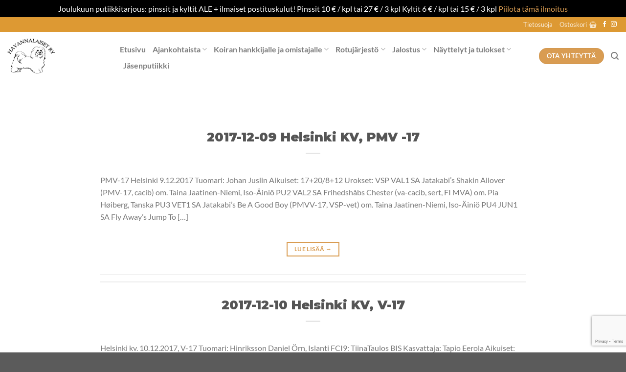

--- FILE ---
content_type: text/html; charset=UTF-8
request_url: https://havannalaiset.com/vuosi/2017/
body_size: 20892
content:
<!DOCTYPE html>
<html lang="fi" class="loading-site no-js">
<head>
	<meta charset="UTF-8" />
	<link rel="profile" href="https://gmpg.org/xfn/11" />
	<link rel="pingback" href="https://havannalaiset.com/xmlrpc.php" />

	<script>(function(html){html.className = html.className.replace(/\bno-js\b/,'js')})(document.documentElement);</script>
<title>2017 &#8211; Havannalaiset ry &#8211; Havannankoira-rodun virallinen rotujärjestö</title>
<meta name='robots' content='max-image-preview:large' />
	<style>img:is([sizes="auto" i], [sizes^="auto," i]) { contain-intrinsic-size: 3000px 1500px }</style>
	<meta name="viewport" content="width=device-width, initial-scale=1" /><link rel='prefetch' href='https://havannalaiset.com/wp-content/themes/flatsome/assets/js/flatsome.js?ver=e1ad26bd5672989785e1' />
<link rel='prefetch' href='https://havannalaiset.com/wp-content/themes/flatsome/assets/js/chunk.slider.js?ver=3.19.9' />
<link rel='prefetch' href='https://havannalaiset.com/wp-content/themes/flatsome/assets/js/chunk.popups.js?ver=3.19.9' />
<link rel='prefetch' href='https://havannalaiset.com/wp-content/themes/flatsome/assets/js/chunk.tooltips.js?ver=3.19.9' />
<link rel='prefetch' href='https://havannalaiset.com/wp-content/themes/flatsome/assets/js/woocommerce.js?ver=dd6035ce106022a74757' />
<link rel="alternate" type="application/rss+xml" title="Havannalaiset ry - Havannankoira-rodun virallinen rotujärjestö &raquo; syöte" href="https://havannalaiset.com/feed/" />
<link rel="alternate" type="application/rss+xml" title="Havannalaiset ry - Havannankoira-rodun virallinen rotujärjestö &raquo; kommenttien syöte" href="https://havannalaiset.com/comments/feed/" />
<link rel="alternate" type="application/rss+xml" title="Syöte: Havannalaiset ry - Havannankoira-rodun virallinen rotujärjestö &raquo; 2017 Vuosi" href="https://havannalaiset.com/vuosi/2017/feed/" />
<script type="text/javascript">
/* <![CDATA[ */
window._wpemojiSettings = {"baseUrl":"https:\/\/s.w.org\/images\/core\/emoji\/15.0.3\/72x72\/","ext":".png","svgUrl":"https:\/\/s.w.org\/images\/core\/emoji\/15.0.3\/svg\/","svgExt":".svg","source":{"concatemoji":"https:\/\/havannalaiset.com\/wp-includes\/js\/wp-emoji-release.min.js?ver=6.7.4"}};
/*! This file is auto-generated */
!function(i,n){var o,s,e;function c(e){try{var t={supportTests:e,timestamp:(new Date).valueOf()};sessionStorage.setItem(o,JSON.stringify(t))}catch(e){}}function p(e,t,n){e.clearRect(0,0,e.canvas.width,e.canvas.height),e.fillText(t,0,0);var t=new Uint32Array(e.getImageData(0,0,e.canvas.width,e.canvas.height).data),r=(e.clearRect(0,0,e.canvas.width,e.canvas.height),e.fillText(n,0,0),new Uint32Array(e.getImageData(0,0,e.canvas.width,e.canvas.height).data));return t.every(function(e,t){return e===r[t]})}function u(e,t,n){switch(t){case"flag":return n(e,"\ud83c\udff3\ufe0f\u200d\u26a7\ufe0f","\ud83c\udff3\ufe0f\u200b\u26a7\ufe0f")?!1:!n(e,"\ud83c\uddfa\ud83c\uddf3","\ud83c\uddfa\u200b\ud83c\uddf3")&&!n(e,"\ud83c\udff4\udb40\udc67\udb40\udc62\udb40\udc65\udb40\udc6e\udb40\udc67\udb40\udc7f","\ud83c\udff4\u200b\udb40\udc67\u200b\udb40\udc62\u200b\udb40\udc65\u200b\udb40\udc6e\u200b\udb40\udc67\u200b\udb40\udc7f");case"emoji":return!n(e,"\ud83d\udc26\u200d\u2b1b","\ud83d\udc26\u200b\u2b1b")}return!1}function f(e,t,n){var r="undefined"!=typeof WorkerGlobalScope&&self instanceof WorkerGlobalScope?new OffscreenCanvas(300,150):i.createElement("canvas"),a=r.getContext("2d",{willReadFrequently:!0}),o=(a.textBaseline="top",a.font="600 32px Arial",{});return e.forEach(function(e){o[e]=t(a,e,n)}),o}function t(e){var t=i.createElement("script");t.src=e,t.defer=!0,i.head.appendChild(t)}"undefined"!=typeof Promise&&(o="wpEmojiSettingsSupports",s=["flag","emoji"],n.supports={everything:!0,everythingExceptFlag:!0},e=new Promise(function(e){i.addEventListener("DOMContentLoaded",e,{once:!0})}),new Promise(function(t){var n=function(){try{var e=JSON.parse(sessionStorage.getItem(o));if("object"==typeof e&&"number"==typeof e.timestamp&&(new Date).valueOf()<e.timestamp+604800&&"object"==typeof e.supportTests)return e.supportTests}catch(e){}return null}();if(!n){if("undefined"!=typeof Worker&&"undefined"!=typeof OffscreenCanvas&&"undefined"!=typeof URL&&URL.createObjectURL&&"undefined"!=typeof Blob)try{var e="postMessage("+f.toString()+"("+[JSON.stringify(s),u.toString(),p.toString()].join(",")+"));",r=new Blob([e],{type:"text/javascript"}),a=new Worker(URL.createObjectURL(r),{name:"wpTestEmojiSupports"});return void(a.onmessage=function(e){c(n=e.data),a.terminate(),t(n)})}catch(e){}c(n=f(s,u,p))}t(n)}).then(function(e){for(var t in e)n.supports[t]=e[t],n.supports.everything=n.supports.everything&&n.supports[t],"flag"!==t&&(n.supports.everythingExceptFlag=n.supports.everythingExceptFlag&&n.supports[t]);n.supports.everythingExceptFlag=n.supports.everythingExceptFlag&&!n.supports.flag,n.DOMReady=!1,n.readyCallback=function(){n.DOMReady=!0}}).then(function(){return e}).then(function(){var e;n.supports.everything||(n.readyCallback(),(e=n.source||{}).concatemoji?t(e.concatemoji):e.wpemoji&&e.twemoji&&(t(e.twemoji),t(e.wpemoji)))}))}((window,document),window._wpemojiSettings);
/* ]]> */
</script>
<style id='wp-emoji-styles-inline-css' type='text/css'>

	img.wp-smiley, img.emoji {
		display: inline !important;
		border: none !important;
		box-shadow: none !important;
		height: 1em !important;
		width: 1em !important;
		margin: 0 0.07em !important;
		vertical-align: -0.1em !important;
		background: none !important;
		padding: 0 !important;
	}
</style>
<style id='wp-block-library-inline-css' type='text/css'>
:root{--wp-admin-theme-color:#007cba;--wp-admin-theme-color--rgb:0,124,186;--wp-admin-theme-color-darker-10:#006ba1;--wp-admin-theme-color-darker-10--rgb:0,107,161;--wp-admin-theme-color-darker-20:#005a87;--wp-admin-theme-color-darker-20--rgb:0,90,135;--wp-admin-border-width-focus:2px;--wp-block-synced-color:#7a00df;--wp-block-synced-color--rgb:122,0,223;--wp-bound-block-color:var(--wp-block-synced-color)}@media (min-resolution:192dpi){:root{--wp-admin-border-width-focus:1.5px}}.wp-element-button{cursor:pointer}:root{--wp--preset--font-size--normal:16px;--wp--preset--font-size--huge:42px}:root .has-very-light-gray-background-color{background-color:#eee}:root .has-very-dark-gray-background-color{background-color:#313131}:root .has-very-light-gray-color{color:#eee}:root .has-very-dark-gray-color{color:#313131}:root .has-vivid-green-cyan-to-vivid-cyan-blue-gradient-background{background:linear-gradient(135deg,#00d084,#0693e3)}:root .has-purple-crush-gradient-background{background:linear-gradient(135deg,#34e2e4,#4721fb 50%,#ab1dfe)}:root .has-hazy-dawn-gradient-background{background:linear-gradient(135deg,#faaca8,#dad0ec)}:root .has-subdued-olive-gradient-background{background:linear-gradient(135deg,#fafae1,#67a671)}:root .has-atomic-cream-gradient-background{background:linear-gradient(135deg,#fdd79a,#004a59)}:root .has-nightshade-gradient-background{background:linear-gradient(135deg,#330968,#31cdcf)}:root .has-midnight-gradient-background{background:linear-gradient(135deg,#020381,#2874fc)}.has-regular-font-size{font-size:1em}.has-larger-font-size{font-size:2.625em}.has-normal-font-size{font-size:var(--wp--preset--font-size--normal)}.has-huge-font-size{font-size:var(--wp--preset--font-size--huge)}.has-text-align-center{text-align:center}.has-text-align-left{text-align:left}.has-text-align-right{text-align:right}#end-resizable-editor-section{display:none}.aligncenter{clear:both}.items-justified-left{justify-content:flex-start}.items-justified-center{justify-content:center}.items-justified-right{justify-content:flex-end}.items-justified-space-between{justify-content:space-between}.screen-reader-text{border:0;clip:rect(1px,1px,1px,1px);clip-path:inset(50%);height:1px;margin:-1px;overflow:hidden;padding:0;position:absolute;width:1px;word-wrap:normal!important}.screen-reader-text:focus{background-color:#ddd;clip:auto!important;clip-path:none;color:#444;display:block;font-size:1em;height:auto;left:5px;line-height:normal;padding:15px 23px 14px;text-decoration:none;top:5px;width:auto;z-index:100000}html :where(.has-border-color){border-style:solid}html :where([style*=border-top-color]){border-top-style:solid}html :where([style*=border-right-color]){border-right-style:solid}html :where([style*=border-bottom-color]){border-bottom-style:solid}html :where([style*=border-left-color]){border-left-style:solid}html :where([style*=border-width]){border-style:solid}html :where([style*=border-top-width]){border-top-style:solid}html :where([style*=border-right-width]){border-right-style:solid}html :where([style*=border-bottom-width]){border-bottom-style:solid}html :where([style*=border-left-width]){border-left-style:solid}html :where(img[class*=wp-image-]){height:auto;max-width:100%}:where(figure){margin:0 0 1em}html :where(.is-position-sticky){--wp-admin--admin-bar--position-offset:var(--wp-admin--admin-bar--height,0px)}@media screen and (max-width:600px){html :where(.is-position-sticky){--wp-admin--admin-bar--position-offset:0px}}
</style>
<link rel='stylesheet' id='contact-form-7-css' href='https://havannalaiset.com/wp-content/plugins/contact-form-7/includes/css/styles.css?ver=6.1.4' type='text/css' media='all' />
<link rel='stylesheet' id='eeb-css-frontend-css' href='https://havannalaiset.com/wp-content/plugins/email-encoder-bundle/core/includes/assets/css/style.css?ver=240830-102139' type='text/css' media='all' />
<style id='woocommerce-inline-inline-css' type='text/css'>
.woocommerce form .form-row .required { visibility: visible; }
</style>
<link rel='stylesheet' id='brands-styles-css' href='https://havannalaiset.com/wp-content/plugins/woocommerce/assets/css/brands.css?ver=9.7.1' type='text/css' media='all' />
<link rel='stylesheet' id='tablepress-default-css' href='https://havannalaiset.com/wp-content/plugins/tablepress/css/build/default.css?ver=3.2.5' type='text/css' media='all' />
<link rel='stylesheet' id='flatsome-main-css' href='https://havannalaiset.com/wp-content/themes/flatsome/assets/css/flatsome.css?ver=3.19.9' type='text/css' media='all' />
<style id='flatsome-main-inline-css' type='text/css'>
@font-face {
				font-family: "fl-icons";
				font-display: block;
				src: url(https://havannalaiset.com/wp-content/themes/flatsome/assets/css/icons/fl-icons.eot?v=3.19.9);
				src:
					url(https://havannalaiset.com/wp-content/themes/flatsome/assets/css/icons/fl-icons.eot#iefix?v=3.19.9) format("embedded-opentype"),
					url(https://havannalaiset.com/wp-content/themes/flatsome/assets/css/icons/fl-icons.woff2?v=3.19.9) format("woff2"),
					url(https://havannalaiset.com/wp-content/themes/flatsome/assets/css/icons/fl-icons.ttf?v=3.19.9) format("truetype"),
					url(https://havannalaiset.com/wp-content/themes/flatsome/assets/css/icons/fl-icons.woff?v=3.19.9) format("woff"),
					url(https://havannalaiset.com/wp-content/themes/flatsome/assets/css/icons/fl-icons.svg?v=3.19.9#fl-icons) format("svg");
			}
</style>
<link rel='stylesheet' id='flatsome-shop-css' href='https://havannalaiset.com/wp-content/themes/flatsome/assets/css/flatsome-shop.css?ver=3.19.9' type='text/css' media='all' />
<link rel='stylesheet' id='flatsome-style-css' href='https://havannalaiset.com/wp-content/themes/flatsome-child/style.css?ver=3.0' type='text/css' media='all' />
<script type="text/javascript">
            window._nslDOMReady = function (callback) {
                if ( document.readyState === "complete" || document.readyState === "interactive" ) {
                    callback();
                } else {
                    document.addEventListener( "DOMContentLoaded", callback );
                }
            };
            </script><script type="text/javascript" src="https://havannalaiset.com/wp-includes/js/jquery/jquery.min.js?ver=3.7.1" id="jquery-core-js"></script>
<script type="text/javascript" src="https://havannalaiset.com/wp-includes/js/jquery/jquery-migrate.min.js?ver=3.4.1" id="jquery-migrate-js"></script>
<script type="text/javascript" src="https://havannalaiset.com/wp-content/plugins/email-encoder-bundle/core/includes/assets/js/custom.js?ver=240830-102139" id="eeb-js-frontend-js"></script>
<script type="text/javascript" src="https://havannalaiset.com/wp-content/plugins/woocommerce/assets/js/jquery-blockui/jquery.blockUI.min.js?ver=2.7.0-wc.9.7.1" id="jquery-blockui-js" data-wp-strategy="defer"></script>
<script type="text/javascript" id="wc-add-to-cart-js-extra">
/* <![CDATA[ */
var wc_add_to_cart_params = {"ajax_url":"\/wp-admin\/admin-ajax.php","wc_ajax_url":"\/?wc-ajax=%%endpoint%%","i18n_view_cart":"N\u00e4yt\u00e4 ostoskori","cart_url":"https:\/\/havannalaiset.com\/ostoskori\/","is_cart":"","cart_redirect_after_add":"no"};
/* ]]> */
</script>
<script type="text/javascript" src="https://havannalaiset.com/wp-content/plugins/woocommerce/assets/js/frontend/add-to-cart.min.js?ver=9.7.1" id="wc-add-to-cart-js" defer="defer" data-wp-strategy="defer"></script>
<script type="text/javascript" src="https://havannalaiset.com/wp-content/plugins/woocommerce/assets/js/js-cookie/js.cookie.min.js?ver=2.1.4-wc.9.7.1" id="js-cookie-js" data-wp-strategy="defer"></script>
<script type="text/javascript" id="WCPAY_ASSETS-js-extra">
/* <![CDATA[ */
var wcpayAssets = {"url":"https:\/\/havannalaiset.com\/wp-content\/plugins\/woocommerce-payments\/dist\/"};
/* ]]> */
</script>
<link rel="https://api.w.org/" href="https://havannalaiset.com/wp-json/" /><link rel="alternate" title="JSON" type="application/json" href="https://havannalaiset.com/wp-json/wp/v2/vuosi/708" /><link rel="EditURI" type="application/rsd+xml" title="RSD" href="https://havannalaiset.com/xmlrpc.php?rsd" />
<meta name="generator" content="WordPress 6.7.4" />
<meta name="generator" content="WooCommerce 9.7.1" />
<!-- Stream WordPress user activity plugin v4.1.1 -->
<link rel="preconnect" href="https://fonts.googleapis.com">
<link rel="preconnect" href="https://fonts.gstatic.com" crossorigin>
<link href="https://fonts.googleapis.com/css2?family=Montserrat:ital,wght@0,900;1,900&display=swap" rel="stylesheet">	<noscript><style>.woocommerce-product-gallery{ opacity: 1 !important; }</style></noscript>
	<style class='wp-fonts-local' type='text/css'>
@font-face{font-family:Inter;font-style:normal;font-weight:300 900;font-display:fallback;src:url('https://havannalaiset.com/wp-content/plugins/woocommerce/assets/fonts/Inter-VariableFont_slnt,wght.woff2') format('woff2');font-stretch:normal;}
@font-face{font-family:Cardo;font-style:normal;font-weight:400;font-display:fallback;src:url('https://havannalaiset.com/wp-content/plugins/woocommerce/assets/fonts/cardo_normal_400.woff2') format('woff2');}
</style>
<link rel="icon" href="https://havannalaiset.com/wp-content/uploads/2016/04/cropped-logo-1-32x32.jpg" sizes="32x32" />
<link rel="icon" href="https://havannalaiset.com/wp-content/uploads/2016/04/cropped-logo-1-192x192.jpg" sizes="192x192" />
<link rel="apple-touch-icon" href="https://havannalaiset.com/wp-content/uploads/2016/04/cropped-logo-1-180x180.jpg" />
<meta name="msapplication-TileImage" content="https://havannalaiset.com/wp-content/uploads/2016/04/cropped-logo-1-270x270.jpg" />
<style id="custom-css" type="text/css">:root {--primary-color: #d99c52;--fs-color-primary: #d99c52;--fs-color-secondary: #2f3a4b;--fs-color-success: #7a9c59;--fs-color-alert: #b20000;--fs-experimental-link-color: #d99c52;--fs-experimental-link-color-hover: #86561c;}.tooltipster-base {--tooltip-color: #fff;--tooltip-bg-color: #000;}.off-canvas-right .mfp-content, .off-canvas-left .mfp-content {--drawer-width: 300px;}.off-canvas .mfp-content.off-canvas-cart {--drawer-width: 360px;}.header-main{height: 99px}#logo img{max-height: 99px}#logo{width:200px;}#logo img{padding:14px 0;}.header-bottom{min-height: 10px}.header-top{min-height: 20px}.transparent .header-main{height: 30px}.transparent #logo img{max-height: 30px}.has-transparent + .page-title:first-of-type,.has-transparent + #main > .page-title,.has-transparent + #main > div > .page-title,.has-transparent + #main .page-header-wrapper:first-of-type .page-title{padding-top: 60px;}.header.show-on-scroll,.stuck .header-main{height:90px!important}.stuck #logo img{max-height: 90px!important}.search-form{ width: 100%;}.header-bg-color {background-color: rgba(255,255,255,0.9)}.header-bottom {background-color: #f1f1f1}.header-main .nav > li > a{line-height: 8px }@media (max-width: 549px) {.header-main{height: 70px}#logo img{max-height: 70px}}.nav-dropdown{font-size:100%}.nav-dropdown-has-arrow li.has-dropdown:after{border-bottom-color: #7d92ab;}.nav .nav-dropdown{background-color: #7d92ab}.header-top{background-color:#dd9933!important;}body{font-size: 100%;}@media screen and (max-width: 549px){body{font-size: 100%;}}body{font-family: Lato, sans-serif;}body {font-weight: 400;font-style: normal;}.nav > li > a {font-family: Lato, sans-serif;}.mobile-sidebar-levels-2 .nav > li > ul > li > a {font-family: Lato, sans-serif;}.nav > li > a,.mobile-sidebar-levels-2 .nav > li > ul > li > a {font-weight: 700;font-style: normal;}h1,h2,h3,h4,h5,h6,.heading-font, .off-canvas-center .nav-sidebar.nav-vertical > li > a{font-family: Montserrat, sans-serif;}h1,h2,h3,h4,h5,h6,.heading-font,.banner h1,.banner h2 {font-weight: 700;font-style: normal;}.alt-font{font-family: "Dancing Script", sans-serif;}.alt-font {font-weight: 400!important;font-style: normal!important;}@media screen and (min-width: 550px){.products .box-vertical .box-image{min-width: 300px!important;width: 300px!important;}}.nav-vertical-fly-out > li + li {border-top-width: 1px; border-top-style: solid;}/* Custom CSS */.entry-title {font-family: "Montserrat", sans-serif;font-optical-sizing: auto;font-weight: 900;font-style: normal;}.logo {}.pages_titles_only {height: 400px;overflow: hidden;}.pages_titles_only .box-image {display: none;}.pages_titles_only .box-text {background-color: transparent;box-sizing: content-box;}.pages_titles_only .box-text {height: 10px;}.vw-100 {font-size: 3vw !important;}.vw-75 {font-size: 2.6vw !important;}.vw-50 {font-size: 1.8vw !important;}.vw-etsitko-naita {font-size: 1vw !important;}.vw-main-title {font-size: 1.55vw !important;}.label-new.menu-item > a:after{content:"New";}.label-hot.menu-item > a:after{content:"Hot";}.label-sale.menu-item > a:after{content:"Sale";}.label-popular.menu-item > a:after{content:"Popular";}</style><style id="kirki-inline-styles">/* cyrillic-ext */
@font-face {
  font-family: 'Montserrat';
  font-style: normal;
  font-weight: 700;
  font-display: swap;
  src: url(https://havannalaiset.com/wp-content/fonts/montserrat/JTUHjIg1_i6t8kCHKm4532VJOt5-QNFgpCuM73w0aXpsog.woff2) format('woff2');
  unicode-range: U+0460-052F, U+1C80-1C8A, U+20B4, U+2DE0-2DFF, U+A640-A69F, U+FE2E-FE2F;
}
/* cyrillic */
@font-face {
  font-family: 'Montserrat';
  font-style: normal;
  font-weight: 700;
  font-display: swap;
  src: url(https://havannalaiset.com/wp-content/fonts/montserrat/JTUHjIg1_i6t8kCHKm4532VJOt5-QNFgpCuM73w9aXpsog.woff2) format('woff2');
  unicode-range: U+0301, U+0400-045F, U+0490-0491, U+04B0-04B1, U+2116;
}
/* vietnamese */
@font-face {
  font-family: 'Montserrat';
  font-style: normal;
  font-weight: 700;
  font-display: swap;
  src: url(https://havannalaiset.com/wp-content/fonts/montserrat/JTUHjIg1_i6t8kCHKm4532VJOt5-QNFgpCuM73w2aXpsog.woff2) format('woff2');
  unicode-range: U+0102-0103, U+0110-0111, U+0128-0129, U+0168-0169, U+01A0-01A1, U+01AF-01B0, U+0300-0301, U+0303-0304, U+0308-0309, U+0323, U+0329, U+1EA0-1EF9, U+20AB;
}
/* latin-ext */
@font-face {
  font-family: 'Montserrat';
  font-style: normal;
  font-weight: 700;
  font-display: swap;
  src: url(https://havannalaiset.com/wp-content/fonts/montserrat/JTUHjIg1_i6t8kCHKm4532VJOt5-QNFgpCuM73w3aXpsog.woff2) format('woff2');
  unicode-range: U+0100-02BA, U+02BD-02C5, U+02C7-02CC, U+02CE-02D7, U+02DD-02FF, U+0304, U+0308, U+0329, U+1D00-1DBF, U+1E00-1E9F, U+1EF2-1EFF, U+2020, U+20A0-20AB, U+20AD-20C0, U+2113, U+2C60-2C7F, U+A720-A7FF;
}
/* latin */
@font-face {
  font-family: 'Montserrat';
  font-style: normal;
  font-weight: 700;
  font-display: swap;
  src: url(https://havannalaiset.com/wp-content/fonts/montserrat/JTUHjIg1_i6t8kCHKm4532VJOt5-QNFgpCuM73w5aXo.woff2) format('woff2');
  unicode-range: U+0000-00FF, U+0131, U+0152-0153, U+02BB-02BC, U+02C6, U+02DA, U+02DC, U+0304, U+0308, U+0329, U+2000-206F, U+20AC, U+2122, U+2191, U+2193, U+2212, U+2215, U+FEFF, U+FFFD;
}/* latin-ext */
@font-face {
  font-family: 'Lato';
  font-style: normal;
  font-weight: 400;
  font-display: swap;
  src: url(https://havannalaiset.com/wp-content/fonts/lato/S6uyw4BMUTPHjxAwXjeu.woff2) format('woff2');
  unicode-range: U+0100-02BA, U+02BD-02C5, U+02C7-02CC, U+02CE-02D7, U+02DD-02FF, U+0304, U+0308, U+0329, U+1D00-1DBF, U+1E00-1E9F, U+1EF2-1EFF, U+2020, U+20A0-20AB, U+20AD-20C0, U+2113, U+2C60-2C7F, U+A720-A7FF;
}
/* latin */
@font-face {
  font-family: 'Lato';
  font-style: normal;
  font-weight: 400;
  font-display: swap;
  src: url(https://havannalaiset.com/wp-content/fonts/lato/S6uyw4BMUTPHjx4wXg.woff2) format('woff2');
  unicode-range: U+0000-00FF, U+0131, U+0152-0153, U+02BB-02BC, U+02C6, U+02DA, U+02DC, U+0304, U+0308, U+0329, U+2000-206F, U+20AC, U+2122, U+2191, U+2193, U+2212, U+2215, U+FEFF, U+FFFD;
}
/* latin-ext */
@font-face {
  font-family: 'Lato';
  font-style: normal;
  font-weight: 700;
  font-display: swap;
  src: url(https://havannalaiset.com/wp-content/fonts/lato/S6u9w4BMUTPHh6UVSwaPGR_p.woff2) format('woff2');
  unicode-range: U+0100-02BA, U+02BD-02C5, U+02C7-02CC, U+02CE-02D7, U+02DD-02FF, U+0304, U+0308, U+0329, U+1D00-1DBF, U+1E00-1E9F, U+1EF2-1EFF, U+2020, U+20A0-20AB, U+20AD-20C0, U+2113, U+2C60-2C7F, U+A720-A7FF;
}
/* latin */
@font-face {
  font-family: 'Lato';
  font-style: normal;
  font-weight: 700;
  font-display: swap;
  src: url(https://havannalaiset.com/wp-content/fonts/lato/S6u9w4BMUTPHh6UVSwiPGQ.woff2) format('woff2');
  unicode-range: U+0000-00FF, U+0131, U+0152-0153, U+02BB-02BC, U+02C6, U+02DA, U+02DC, U+0304, U+0308, U+0329, U+2000-206F, U+20AC, U+2122, U+2191, U+2193, U+2212, U+2215, U+FEFF, U+FFFD;
}/* vietnamese */
@font-face {
  font-family: 'Dancing Script';
  font-style: normal;
  font-weight: 400;
  font-display: swap;
  src: url(https://havannalaiset.com/wp-content/fonts/dancing-script/If2cXTr6YS-zF4S-kcSWSVi_sxjsohD9F50Ruu7BMSo3Rep8ltA.woff2) format('woff2');
  unicode-range: U+0102-0103, U+0110-0111, U+0128-0129, U+0168-0169, U+01A0-01A1, U+01AF-01B0, U+0300-0301, U+0303-0304, U+0308-0309, U+0323, U+0329, U+1EA0-1EF9, U+20AB;
}
/* latin-ext */
@font-face {
  font-family: 'Dancing Script';
  font-style: normal;
  font-weight: 400;
  font-display: swap;
  src: url(https://havannalaiset.com/wp-content/fonts/dancing-script/If2cXTr6YS-zF4S-kcSWSVi_sxjsohD9F50Ruu7BMSo3ROp8ltA.woff2) format('woff2');
  unicode-range: U+0100-02BA, U+02BD-02C5, U+02C7-02CC, U+02CE-02D7, U+02DD-02FF, U+0304, U+0308, U+0329, U+1D00-1DBF, U+1E00-1E9F, U+1EF2-1EFF, U+2020, U+20A0-20AB, U+20AD-20C0, U+2113, U+2C60-2C7F, U+A720-A7FF;
}
/* latin */
@font-face {
  font-family: 'Dancing Script';
  font-style: normal;
  font-weight: 400;
  font-display: swap;
  src: url(https://havannalaiset.com/wp-content/fonts/dancing-script/If2cXTr6YS-zF4S-kcSWSVi_sxjsohD9F50Ruu7BMSo3Sup8.woff2) format('woff2');
  unicode-range: U+0000-00FF, U+0131, U+0152-0153, U+02BB-02BC, U+02C6, U+02DA, U+02DC, U+0304, U+0308, U+0329, U+2000-206F, U+20AC, U+2122, U+2191, U+2193, U+2212, U+2215, U+FEFF, U+FFFD;
}</style></head>

<body data-rsssl=1 class="archive tax-vuosi term-708 theme-flatsome woocommerce-demo-store woocommerce-no-js lightbox nav-dropdown-has-arrow nav-dropdown-has-shadow parallax-mobile mobile-submenu-slide mobile-submenu-slide-levels-1 mobile-submenu-toggle">

<p class="woocommerce-store-notice demo_store" data-notice-id="48b7666c729220d16023aebf5c8e1f8d" style="display:none;">Joulukuun putiikkitarjous: pinssit ja kyltit ALE + ilmaiset postituskulut!
Pinssit 10 € / kpl tai 27 € / 3 kpl
Kyltit 6 € / kpl tai 15 € / 3 kpl <a href="#" class="woocommerce-store-notice__dismiss-link">Piilota tämä ilmoitus</a></p>
<a class="skip-link screen-reader-text" href="#main">Skip to content</a>

<div id="wrapper">

	
	<header id="header" class="header header-full-width has-sticky sticky-jump">
		<div class="header-wrapper">
			<div id="top-bar" class="header-top hide-for-sticky nav-dark hide-for-medium">
    <div class="flex-row container">
      <div class="flex-col hide-for-medium flex-left">
          <ul class="nav nav-left medium-nav-center nav-small  nav-">
                        </ul>
      </div>

      <div class="flex-col hide-for-medium flex-center">
          <ul class="nav nav-center nav-small  nav-">
                        </ul>
      </div>

      <div class="flex-col hide-for-medium flex-right">
         <ul class="nav top-bar-nav nav-right nav-small  nav-">
              <li id="menu-item-130588" class="menu-item menu-item-type-post_type menu-item-object-page menu-item-privacy-policy menu-item-130588 menu-item-design-default"><a href="https://havannalaiset.com/yhdistys/kauppa/tietosuoja/" class="nav-top-link">Tietosuoja</a></li>
<li class="cart-item has-icon has-dropdown">

<a href="https://havannalaiset.com/ostoskori/" class="header-cart-link is-small" title="Ostoskori" >

<span class="header-cart-title">
   Ostoskori     </span>

    <i class="icon-shopping-basket"
    data-icon-label="0">
  </i>
  </a>

 <ul class="nav-dropdown nav-dropdown-bold dark">
    <li class="html widget_shopping_cart">
      <div class="widget_shopping_cart_content">
        

	<div class="ux-mini-cart-empty flex flex-row-col text-center pt pb">
				<div class="ux-mini-cart-empty-icon">
			<svg xmlns="http://www.w3.org/2000/svg" viewBox="0 0 17 19" style="opacity:.1;height:80px;">
				<path d="M8.5 0C6.7 0 5.3 1.2 5.3 2.7v2H2.1c-.3 0-.6.3-.7.7L0 18.2c0 .4.2.8.6.8h15.7c.4 0 .7-.3.7-.7v-.1L15.6 5.4c0-.3-.3-.6-.7-.6h-3.2v-2c0-1.6-1.4-2.8-3.2-2.8zM6.7 2.7c0-.8.8-1.4 1.8-1.4s1.8.6 1.8 1.4v2H6.7v-2zm7.5 3.4 1.3 11.5h-14L2.8 6.1h2.5v1.4c0 .4.3.7.7.7.4 0 .7-.3.7-.7V6.1h3.5v1.4c0 .4.3.7.7.7s.7-.3.7-.7V6.1h2.6z" fill-rule="evenodd" clip-rule="evenodd" fill="currentColor"></path>
			</svg>
		</div>
				<p class="woocommerce-mini-cart__empty-message empty">Ostoskori on tyhjä.</p>
					<p class="return-to-shop">
				<a class="button primary wc-backward" href="https://havannalaiset.com/yhdistys/kauppa/">
					Takaisin kauppaan				</a>
			</p>
				</div>


      </div>
    </li>
     </ul>

</li>
<li class="html header-social-icons ml-0">
	<div class="social-icons follow-icons" ><a href="https://www.facebook.com/havannalaiset/" target="_blank" data-label="Facebook" class="icon plain facebook tooltip" title="Seuraa Facebookissa" aria-label="Seuraa Facebookissa" rel="noopener nofollow" ><i class="icon-facebook" ></i></a><a href="https://www.instagram.com/havannalaiset.ry/" target="_blank" data-label="Instagram" class="icon plain instagram tooltip" title="Seuraa Instagramissa" aria-label="Seuraa Instagramissa" rel="noopener nofollow" ><i class="icon-instagram" ></i></a></div></li>
          </ul>
      </div>

      
    </div>
</div>
<div id="masthead" class="header-main ">
      <div class="header-inner flex-row container logo-left medium-logo-center" role="navigation">

          <!-- Logo -->
          <div id="logo" class="flex-col logo">
            
<!-- Header logo -->
<a href="https://havannalaiset.com/" title="Havannalaiset ry &#8211; Havannankoira-rodun virallinen rotujärjestö - Havannankoira, pieni vieterijalkainen karvakaveri" rel="home">
		<img width="1020" height="747" src="https://havannalaiset.com/wp-content/uploads/2022/05/havannalaiset-logo-1024x750.png" class="header_logo header-logo" alt="Havannalaiset ry &#8211; Havannankoira-rodun virallinen rotujärjestö"/><img  width="1020" height="747" src="https://havannalaiset.com/wp-content/uploads/2022/05/havannalaiset-logo-1024x750.png" class="header-logo-dark" alt="Havannalaiset ry &#8211; Havannankoira-rodun virallinen rotujärjestö"/></a>
          </div>

          <!-- Mobile Left Elements -->
          <div class="flex-col show-for-medium flex-left">
            <ul class="mobile-nav nav nav-left ">
              <li class="nav-icon has-icon">
  		<a href="#" data-open="#main-menu" data-pos="left" data-bg="main-menu-overlay" data-color="" class="is-small" aria-label="Menu" aria-controls="main-menu" aria-expanded="false">

		  <i class="icon-menu" ></i>
		  		</a>
	</li>
            </ul>
          </div>

          <!-- Left Elements -->
          <div class="flex-col hide-for-medium flex-left
            flex-grow">
            <ul class="header-nav header-nav-main nav nav-left  nav-line-bottom nav-size-large nav-prompts-overlay" >
              <li id="menu-item-130587" class="menu-item menu-item-type-post_type menu-item-object-page menu-item-home menu-item-130587 menu-item-design-default"><a href="https://havannalaiset.com/" class="nav-top-link">Etusivu</a></li>
<li id="menu-item-130739" class="menu-item menu-item-type-custom menu-item-object-custom menu-item-has-children menu-item-130739 menu-item-design-default has-dropdown"><a href="#" class="nav-top-link" aria-expanded="false" aria-haspopup="menu">Ajankohtaista<i class="icon-angle-down" ></i></a>
<ul class="sub-menu nav-dropdown nav-dropdown-bold dark">
	<li id="menu-item-126112" class="menu-item menu-item-type-post_type menu-item-object-page current_page_parent menu-item-126112"><a href="https://havannalaiset.com/ajankohtaista/">Ajankohtaista</a></li>
	<li id="menu-item-130738" class="menu-item menu-item-type-post_type menu-item-object-page menu-item-130738"><a href="https://havannalaiset.com/ajankohtaista/linkit/">Linkit</a></li>
	<li id="menu-item-133949" class="menu-item menu-item-type-post_type menu-item-object-page menu-item-133949"><a href="https://havannalaiset.com/ajankohtaista/joulukalenteri-2025/">Joulukalenteri 2025</a></li>
</ul>
</li>
<li id="menu-item-130580" class="menu-item menu-item-type-custom menu-item-object-custom menu-item-has-children menu-item-130580 menu-item-design-default has-dropdown"><a href="#" class="nav-top-link" aria-expanded="false" aria-haspopup="menu">Koiran hankkijalle ja omistajalle<i class="icon-angle-down" ></i></a>
<ul class="sub-menu nav-dropdown nav-dropdown-bold dark">
	<li id="menu-item-130627" class="menu-item menu-item-type-custom menu-item-object-custom menu-item-has-children menu-item-130627 nav-dropdown-col"><a href="#">Tietoa havannankoirasta</a>
	<ul class="sub-menu nav-column nav-dropdown-bold dark">
		<li id="menu-item-126114" class="menu-item menu-item-type-post_type menu-item-object-page menu-item-126114"><a href="https://havannalaiset.com/havannankoira/">Havannankoiran historia</a></li>
		<li id="menu-item-130631" class="menu-item menu-item-type-post_type menu-item-object-page menu-item-130631"><a href="https://havannalaiset.com/luonne-ja-kayttaytyminen/">Luonne ja käyttäytyminen</a></li>
		<li id="menu-item-129143" class="menu-item menu-item-type-post_type menu-item-object-page menu-item-129143"><a href="https://havannalaiset.com/havannankoira/rotumaaritelman-tulkinta/lyhytkarvaisuus/">Lyhytkarvaisuus</a></li>
		<li id="menu-item-129141" class="menu-item menu-item-type-post_type menu-item-object-page menu-item-129141"><a href="https://havannalaiset.com/havannankoira/rotumaaritelman-tulkinta/">Rotumääritelmä ja sen tulkinta</a></li>
	</ul>
</li>
	<li id="menu-item-130655" class="menu-item menu-item-type-custom menu-item-object-custom menu-item-has-children menu-item-130655 nav-dropdown-col"><a href="#">Pennunhankinta</a>
	<ul class="sub-menu nav-column nav-dropdown-bold dark">
		<li id="menu-item-130748" class="menu-item menu-item-type-post_type menu-item-object-page menu-item-130748"><a href="https://havannalaiset.com/4-askelta-pennun-ostoon/">Neljä askelta pennun ostoon</a></li>
		<li id="menu-item-130747" class="menu-item menu-item-type-post_type menu-item-object-page menu-item-130747"><a href="https://havannalaiset.com/4-askelta-pennun-ostoon/aikuiset-kodinvaihtajat/">Aikuiset kodinvaihtajat</a></li>
		<li id="menu-item-129130" class="menu-item menu-item-type-post_type menu-item-object-page menu-item-129130"><a href="https://havannalaiset.com/pentuvalitys/">Pentuvälitys</a></li>
	</ul>
</li>
	<li id="menu-item-131363" class="menu-item menu-item-type-custom menu-item-object-custom menu-item-has-children menu-item-131363 nav-dropdown-col"><a href="#">Jäsenkasvattajat</a>
	<ul class="sub-menu nav-column nav-dropdown-bold dark">
		<li id="menu-item-129131" class="menu-item menu-item-type-post_type menu-item-object-page menu-item-129131"><a href="https://havannalaiset.com/kasvattajat/">Jäsenkasvattajat</a></li>
		<li id="menu-item-131320" class="menu-item menu-item-type-post_type menu-item-object-page menu-item-131320"><a href="https://havannalaiset.com/kasvattajat/etela-karjala/">Etelä-Karjala</a></li>
		<li id="menu-item-131321" class="menu-item menu-item-type-post_type menu-item-object-page menu-item-131321"><a href="https://havannalaiset.com/kasvattajat/etela-pohjanmaa-2/">Etelä-Pohjanmaa</a></li>
		<li id="menu-item-131523" class="menu-item menu-item-type-post_type menu-item-object-page menu-item-131523"><a href="https://havannalaiset.com/kasvattajat/etela-savo/">Etelä-Savo</a></li>
		<li id="menu-item-131322" class="menu-item menu-item-type-post_type menu-item-object-page menu-item-131322"><a href="https://havannalaiset.com/kasvattajat/kainuu/">Kainuu</a></li>
		<li id="menu-item-132945" class="menu-item menu-item-type-post_type menu-item-object-page menu-item-132945"><a href="https://havannalaiset.com/kasvattajat/kanta-hame/">Kanta-Häme</a></li>
		<li id="menu-item-131323" class="menu-item menu-item-type-post_type menu-item-object-page menu-item-131323"><a href="https://havannalaiset.com/kasvattajat/keski-pohjanmaa-2/">Kokkolan seutu</a></li>
		<li id="menu-item-131324" class="menu-item menu-item-type-post_type menu-item-object-page menu-item-131324"><a href="https://havannalaiset.com/kasvattajat/lappi/">Lappi</a></li>
		<li id="menu-item-131326" class="menu-item menu-item-type-post_type menu-item-object-page menu-item-131326"><a href="https://havannalaiset.com/kasvattajat/pirkanmaa/">Pirkanmaa</a></li>
		<li id="menu-item-131325" class="menu-item menu-item-type-post_type menu-item-object-page menu-item-131325"><a href="https://havannalaiset.com/kasvattajat/paijat-hame/">Päijät-Häme</a></li>
		<li id="menu-item-131327" class="menu-item menu-item-type-post_type menu-item-object-page menu-item-131327"><a href="https://havannalaiset.com/kasvattajat/pohjois-karjala/">Pohjois-Karjala</a></li>
		<li id="menu-item-131328" class="menu-item menu-item-type-post_type menu-item-object-page menu-item-131328"><a href="https://havannalaiset.com/kasvattajat/pohjois-pohjanmaa/">Pohjois-Pohjanmaa</a></li>
		<li id="menu-item-131329" class="menu-item menu-item-type-post_type menu-item-object-page menu-item-131329"><a href="https://havannalaiset.com/kasvattajat/pohjois-savo/">Pohjois-Savo</a></li>
		<li id="menu-item-131330" class="menu-item menu-item-type-post_type menu-item-object-page menu-item-131330"><a href="https://havannalaiset.com/kasvattajat/satakunta/">Satakunta</a></li>
		<li id="menu-item-131331" class="menu-item menu-item-type-post_type menu-item-object-page menu-item-131331"><a href="https://havannalaiset.com/kasvattajat/uusimaa/">Uusimaa</a></li>
		<li id="menu-item-131332" class="menu-item menu-item-type-post_type menu-item-object-page menu-item-131332"><a href="https://havannalaiset.com/kasvattajat/varsinais-suomi/">Varsinais-Suomi</a></li>
	</ul>
</li>
	<li id="menu-item-130582" class="menu-item menu-item-type-custom menu-item-object-custom menu-item-has-children menu-item-130582 nav-dropdown-col"><a href="#">Terveys ja hoito</a>
	<ul class="sub-menu nav-column nav-dropdown-bold dark">
		<li id="menu-item-131240" class="menu-item menu-item-type-post_type menu-item-object-page menu-item-131240"><a href="https://havannalaiset.com/pentueen-suunnittelu/havannankoiran-terveydesta/">Havannankoiran terveydestä</a></li>
		<li id="menu-item-130741" class="menu-item menu-item-type-post_type menu-item-object-page menu-item-130741"><a href="https://havannalaiset.com/havannankoira/terveyssivut/turkinhoito/">Turkinhoito</a></li>
		<li id="menu-item-130742" class="menu-item menu-item-type-post_type menu-item-object-page menu-item-130742"><a href="https://havannalaiset.com/havannankoira/terveyssivut/hammashuolto/">Hammashuolto</a></li>
	</ul>
</li>
	<li id="menu-item-130634" class="menu-item menu-item-type-custom menu-item-object-custom menu-item-has-children menu-item-130634 nav-dropdown-col"><a href="#">Harrastusmahdollisuudet</a>
	<ul class="sub-menu nav-column nav-dropdown-bold dark">
		<li id="menu-item-129145" class="menu-item menu-item-type-post_type menu-item-object-page menu-item-129145"><a href="https://havannalaiset.com/havannankoira/harrastusmahdollisuudet/">Harrastusmahdollisuudet</a></li>
	</ul>
</li>
</ul>
</li>
<li id="menu-item-130656" class="menu-item menu-item-type-custom menu-item-object-custom menu-item-has-children menu-item-130656 menu-item-design-default has-dropdown"><a href="#" class="nav-top-link" aria-expanded="false" aria-haspopup="menu">Rotujärjestö<i class="icon-angle-down" ></i></a>
<ul class="sub-menu nav-dropdown nav-dropdown-bold dark">
	<li id="menu-item-130553" class="menu-item menu-item-type-custom menu-item-object-custom menu-item-has-children menu-item-130553 nav-dropdown-col"><a href="#">Yhdistys</a>
	<ul class="sub-menu nav-column nav-dropdown-bold dark">
		<li id="menu-item-126113" class="menu-item menu-item-type-post_type menu-item-object-page menu-item-126113"><a href="https://havannalaiset.com/yhdistys/">Rotujärjestö</a></li>
		<li id="menu-item-129123" class="menu-item menu-item-type-post_type menu-item-object-page menu-item-129123"><a href="https://havannalaiset.com/yhdistys/liity-jaseneksi/">Liity jäseneksi</a></li>
		<li id="menu-item-129124" class="menu-item menu-item-type-post_type menu-item-object-page menu-item-129124"><a href="https://havannalaiset.com/yhdistys/yhteystiedot/">Yhteystiedot</a></li>
		<li id="menu-item-129125" class="menu-item menu-item-type-post_type menu-item-object-page menu-item-129125"><a href="https://havannalaiset.com/yhdistys/yhdistyksen-saannot/">Yhdistyksen säännöt</a></li>
		<li id="menu-item-129129" class="menu-item menu-item-type-post_type menu-item-object-page menu-item-129129"><a href="https://havannalaiset.com/yhdistys/vuosikokoukset/">Vuosikokoukset</a></li>
	</ul>
</li>
	<li id="menu-item-130632" class="menu-item menu-item-type-custom menu-item-object-custom menu-item-has-children menu-item-130632 nav-dropdown-col"><a href="#">Havannalainen-lehti</a>
	<ul class="sub-menu nav-column nav-dropdown-bold dark">
		<li id="menu-item-129126" class="menu-item menu-item-type-post_type menu-item-object-page menu-item-129126"><a href="https://havannalaiset.com/yhdistys/havannalainen-lehti/">Havannalainen-lehti</a></li>
		<li id="menu-item-130728" class="menu-item menu-item-type-post_type menu-item-object-page menu-item-130728"><a href="https://havannalaiset.com/yhdistys/juttuarkisto/">Juttuarkisto</a></li>
	</ul>
</li>
	<li id="menu-item-130633" class="menu-item menu-item-type-custom menu-item-object-custom menu-item-has-children menu-item-130633 nav-dropdown-col"><a href="#">Lomakkeet ja kyselykaavakkeet</a>
	<ul class="sub-menu nav-column nav-dropdown-bold dark">
		<li id="menu-item-127463" class="menu-item menu-item-type-post_type menu-item-object-page menu-item-127463"><a href="https://havannalaiset.com/yhdistys/lomakkeet/">Lomakkeet ja kyselykaavakkeet</a></li>
	</ul>
</li>
	<li id="menu-item-130657" class="menu-item menu-item-type-custom menu-item-object-custom menu-item-has-children menu-item-130657 nav-dropdown-col"><a href="#">Aluetoiminta</a>
	<ul class="sub-menu nav-column nav-dropdown-bold dark">
		<li id="menu-item-129128" class="menu-item menu-item-type-post_type menu-item-object-page menu-item-129128"><a href="https://havannalaiset.com/yhdistys/aluetoiminta/">Aluetoiminta</a></li>
		<li id="menu-item-131301" class="menu-item menu-item-type-post_type menu-item-object-page menu-item-131301"><a href="https://havannalaiset.com/yhdistys/aluetoiminta/espoo-kirkkonummi-siuntio/">Espoo/Kirkkonummi/Siuntio</a></li>
		<li id="menu-item-131297" class="menu-item menu-item-type-post_type menu-item-object-page menu-item-131297"><a href="https://havannalaiset.com/yhdistys/aluetoiminta/etela-pohjanmaa/">Etelä-Pohjanmaa</a></li>
		<li id="menu-item-131317" class="menu-item menu-item-type-post_type menu-item-object-page menu-item-131317"><a href="https://havannalaiset.com/yhdistys/aluetoiminta/etela-savo/">Etelä-Savo</a></li>
		<li id="menu-item-131302" class="menu-item menu-item-type-post_type menu-item-object-page menu-item-131302"><a href="https://havannalaiset.com/yhdistys/aluetoiminta/kaakon-alue/">Kaakon alue</a></li>
		<li id="menu-item-131303" class="menu-item menu-item-type-post_type menu-item-object-page menu-item-131303"><a href="https://havannalaiset.com/yhdistys/aluetoiminta/kokkolan-seutu/">Kokkolan seutu</a></li>
		<li id="menu-item-131316" class="menu-item menu-item-type-post_type menu-item-object-page menu-item-131316"><a href="https://havannalaiset.com/yhdistys/aluetoiminta/lahden-seutu/">Lahden seutu</a></li>
		<li id="menu-item-131299" class="menu-item menu-item-type-post_type menu-item-object-page menu-item-131299"><a href="https://havannalaiset.com/yhdistys/aluetoiminta/lohjan-seutu/">Lohjan seutu</a></li>
		<li id="menu-item-131291" class="menu-item menu-item-type-post_type menu-item-object-page menu-item-131291"><a href="https://havannalaiset.com/yhdistys/aluetoiminta/oulu/">Oulun seutu</a></li>
		<li id="menu-item-131314" class="menu-item menu-item-type-post_type menu-item-object-page menu-item-131314"><a href="https://havannalaiset.com/yhdistys/aluetoiminta/pohjois-savo/">Pohjois-Savo</a></li>
		<li id="menu-item-131292" class="menu-item menu-item-type-post_type menu-item-object-page menu-item-131292"><a href="https://havannalaiset.com/yhdistys/aluetoiminta/pirkanmaa/">Pirkanmaa</a></li>
		<li id="menu-item-131293" class="menu-item menu-item-type-post_type menu-item-object-page menu-item-131293"><a href="https://havannalaiset.com/yhdistys/aluetoiminta/paakaupunkiseutu/">Pääkaupunkiseutu ja Keski-Uusimaa</a></li>
		<li id="menu-item-131315" class="menu-item menu-item-type-post_type menu-item-object-page menu-item-131315"><a href="https://havannalaiset.com/yhdistys/aluetoiminta/rovaniemi/">Rovaniemen seutu</a></li>
		<li id="menu-item-131306" class="menu-item menu-item-type-post_type menu-item-object-page menu-item-131306"><a href="https://havannalaiset.com/yhdistys/aluetoiminta/salon-seutu/">Salon seutu</a></li>
		<li id="menu-item-131318" class="menu-item menu-item-type-post_type menu-item-object-page menu-item-131318"><a href="https://havannalaiset.com/yhdistys/aluetoiminta/satakunta/">Satakunta</a></li>
		<li id="menu-item-131295" class="menu-item menu-item-type-post_type menu-item-object-page menu-item-131295"><a href="https://havannalaiset.com/yhdistys/aluetoiminta/turku/">Turun seutu</a></li>
	</ul>
</li>
	<li id="menu-item-130579" class="menu-item menu-item-type-custom menu-item-object-custom menu-item-has-children menu-item-130579 nav-dropdown-col"><a href="#">Koulutus</a>
	<ul class="sub-menu nav-column nav-dropdown-bold dark">
		<li id="menu-item-129127" class="menu-item menu-item-type-post_type menu-item-object-page menu-item-129127"><a href="https://havannalaiset.com/yhdistys/ulkomuototuomarikoulutus/">Ulkomuototuomarikoulutus</a></li>
	</ul>
</li>
</ul>
</li>
<li id="menu-item-130658" class="menu-item menu-item-type-custom menu-item-object-custom menu-item-has-children menu-item-130658 menu-item-design-default has-dropdown"><a href="#" class="nav-top-link" aria-expanded="false" aria-haspopup="menu">Jalostus<i class="icon-angle-down" ></i></a>
<ul class="sub-menu nav-dropdown nav-dropdown-bold dark">
	<li id="menu-item-126115" class="menu-item menu-item-type-post_type menu-item-object-page menu-item-126115"><a href="https://havannalaiset.com/pentueen-suunnittelu/">Pentueen suunnittelu</a></li>
	<li id="menu-item-130872" class="menu-item menu-item-type-post_type menu-item-object-page menu-item-130872"><a href="https://havannalaiset.com/pentueen-suunnittelu/ilmoitetut-terveys-ja-kaytosongelmat/">Ilmoitetut terveys- ja käytösongelmat</a></li>
	<li id="menu-item-133716" class="menu-item menu-item-type-post_type menu-item-object-page menu-item-133716"><a href="https://havannalaiset.com/etujalkojen-kayryys/">Etujalkojen käyryys</a></li>
	<li id="menu-item-129133" class="menu-item menu-item-type-post_type menu-item-object-page menu-item-129133"><a href="https://havannalaiset.com/pentueen-suunnittelu/jalostusohjeet-ja-vaatimukset/">Jalostusohjeet ja -vaatimukset</a></li>
	<li id="menu-item-129137" class="menu-item menu-item-type-post_type menu-item-object-page menu-item-129137"><a href="https://havannalaiset.com/pentueen-suunnittelu/jalostustarkastukset/">Jalostustarkastukset</a></li>
	<li id="menu-item-130630" class="menu-item menu-item-type-post_type menu-item-object-page menu-item-130630"><a href="https://havannalaiset.com/luonne-ja-kayttaytyminen/">Luonne ja käyttäytyminen</a></li>
	<li id="menu-item-130745" class="menu-item menu-item-type-post_type menu-item-object-page menu-item-130745"><a href="https://havannalaiset.com/pentueen-suunnittelu/havannankoiran-terveydesta/">Havannankoiran terveydestä</a></li>
	<li id="menu-item-129139" class="menu-item menu-item-type-post_type menu-item-object-page menu-item-129139"><a href="https://havannalaiset.com/pentueen-suunnittelu/geenitutkimus/">Geenitutkimus</a></li>
	<li id="menu-item-130737" class="menu-item menu-item-type-post_type menu-item-object-page menu-item-130737"><a href="https://havannalaiset.com/pentueen-suunnittelu/geenitutkimus/mydogdna-projekti/">MyDogDNA-tutkimus</a></li>
	<li id="menu-item-129136" class="menu-item menu-item-type-post_type menu-item-object-page menu-item-129136"><a href="https://havannalaiset.com/pentueen-suunnittelu/uroslistat/">Uroslista</a></li>
	<li id="menu-item-129140" class="menu-item menu-item-type-post_type menu-item-object-page menu-item-129140"><a href="https://havannalaiset.com/pentueen-suunnittelu/geenitutkimus/lyhytkarvaisuuden-osalta-testatuttodetut-yksilot/">Lyhytkarvaisuuden osalta testatut ja todetut yksilöt</a></li>
</ul>
</li>
<li id="menu-item-130659" class="menu-item menu-item-type-custom menu-item-object-custom menu-item-has-children menu-item-130659 menu-item-design-default has-dropdown"><a href="#" class="nav-top-link" aria-expanded="false" aria-haspopup="menu">Näyttelyt ja tulokset<i class="icon-angle-down" ></i></a>
<ul class="sub-menu nav-dropdown nav-dropdown-bold dark">
	<li id="menu-item-130585" class="menu-item menu-item-type-custom menu-item-object-custom menu-item-has-children menu-item-130585 nav-dropdown-col"><a href="#">TopTen-listat</a>
	<ul class="sub-menu nav-column nav-dropdown-bold dark">
		<li id="menu-item-129148" class="menu-item menu-item-type-post_type menu-item-object-page menu-item-129148"><a href="https://havannalaiset.com/tietoa-tuloksista/arkisto/topten/">Topten 2023</a></li>
		<li id="menu-item-129874" class="menu-item menu-item-type-post_type menu-item-object-page menu-item-129874"><a href="https://havannalaiset.com/tietoa-tuloksista/arkisto/topten-2024/">Topten 2024</a></li>
		<li id="menu-item-132889" class="menu-item menu-item-type-post_type menu-item-object-page menu-item-132889"><a href="https://havannalaiset.com/tietoa-tuloksista/topten-2025/">Topten 2025</a></li>
	</ul>
</li>
	<li id="menu-item-130636" class="menu-item menu-item-type-custom menu-item-object-custom menu-item-has-children menu-item-130636 nav-dropdown-col"><a href="#">Näyttelytulokset</a>
	<ul class="sub-menu nav-column nav-dropdown-bold dark">
		<li id="menu-item-126116" class="menu-item menu-item-type-post_type menu-item-object-page menu-item-126116"><a href="https://havannalaiset.com/tietoa-tuloksista/">Tietoa tuloksista</a></li>
		<li id="menu-item-130749" class="menu-item menu-item-type-post_type menu-item-object-page menu-item-130749"><a href="https://havannalaiset.com/tietoa-tuloksista/nayttely-ja-luonnetesti-kalenteri/">Näyttely- ja luonnetestikalenteri</a></li>
		<li id="menu-item-131605" class="menu-item menu-item-type-post_type menu-item-object-page menu-item-131605"><a href="https://havannalaiset.com/tietoa-tuloksista/hyvinvointivalvonta/">Hyvinvointivalvonta</a></li>
		<li id="menu-item-133140" class="menu-item menu-item-type-post_type menu-item-object-page menu-item-133140"><a href="https://havannalaiset.com/tietoa-tuloksista/nayttelytulokset-2025/">Näyttelytulokset 2025</a></li>
		<li id="menu-item-129875" class="menu-item menu-item-type-post_type menu-item-object-page menu-item-129875"><a href="https://havannalaiset.com/tietoa-tuloksista/arkisto/nayttelytulokset-2024/">Näyttelytulokset 2024</a></li>
	</ul>
</li>
	<li id="menu-item-130635" class="menu-item menu-item-type-custom menu-item-object-custom menu-item-has-children menu-item-130635 nav-dropdown-col"><a href="#">Arkisto</a>
	<ul class="sub-menu nav-column nav-dropdown-bold dark">
		<li id="menu-item-129146" class="menu-item menu-item-type-post_type menu-item-object-page menu-item-129146"><a href="https://havannalaiset.com/tietoa-tuloksista/arkisto/">Tulosarkisto</a></li>
		<li id="menu-item-129147" class="menu-item menu-item-type-post_type menu-item-object-page menu-item-129147"><a href="https://havannalaiset.com/tietoa-tuloksista/vuosikirjat-sahkoisena-1991-2019/">Vuosikirjat sähköisenä 1991- 2022</a></li>
	</ul>
</li>
</ul>
</li>
<li id="menu-item-132370" class="menu-item menu-item-type-post_type menu-item-object-page menu-item-132370 menu-item-design-default"><a href="https://havannalaiset.com/yhdistys/kauppa/" class="nav-top-link">Jäsenputiikki</a></li>
            </ul>
          </div>

          <!-- Right Elements -->
          <div class="flex-col hide-for-medium flex-right">
            <ul class="header-nav header-nav-main nav nav-right  nav-line-bottom nav-size-large nav-prompts-overlay">
              <li class="html header-button-1">
	<div class="header-button">
		<a href="https://havannalaiset.com/ota-yhteytta" class="button primary"  style="border-radius:99px;">
		<span>Ota yhteyttä</span>
	</a>
	</div>
</li>
<li class="header-search header-search-lightbox has-icon">
			<a href="#search-lightbox" aria-label="Haku" data-open="#search-lightbox" data-focus="input.search-field"
		class="is-small">
		<i class="icon-search" style="font-size:16px;" ></i></a>
		
	<div id="search-lightbox" class="mfp-hide dark text-center">
		<div class="searchform-wrapper ux-search-box relative is-large"><form role="search" method="get" class="searchform" action="https://havannalaiset.com/">
	<div class="flex-row relative">
						<div class="flex-col flex-grow">
			<label class="screen-reader-text" for="woocommerce-product-search-field-0">Etsi:</label>
			<input type="search" id="woocommerce-product-search-field-0" class="search-field mb-0" placeholder="Haku&hellip;" value="" name="s" />
			<input type="hidden" name="post_type" value="product" />
					</div>
		<div class="flex-col">
			<button type="submit" value="Haku" class="ux-search-submit submit-button secondary button  icon mb-0" aria-label="Submit">
				<i class="icon-search" ></i>			</button>
		</div>
	</div>
	<div class="live-search-results text-left z-top"></div>
</form>
</div>	</div>
</li>
            </ul>
          </div>

          <!-- Mobile Right Elements -->
          <div class="flex-col show-for-medium flex-right">
            <ul class="mobile-nav nav nav-right ">
              <li class="cart-item has-icon">


		<a href="https://havannalaiset.com/ostoskori/" class="header-cart-link is-small off-canvas-toggle nav-top-link" title="Ostoskori" data-open="#cart-popup" data-class="off-canvas-cart" data-pos="right" >

    <i class="icon-shopping-basket"
    data-icon-label="0">
  </i>
  </a>


  <!-- Cart Sidebar Popup -->
  <div id="cart-popup" class="mfp-hide">
  <div class="cart-popup-inner inner-padding cart-popup-inner--sticky">
      <div class="cart-popup-title text-center">
          <span class="heading-font uppercase">Ostoskori</span>
          <div class="is-divider"></div>
      </div>
	  <div class="widget_shopping_cart">
		  <div class="widget_shopping_cart_content">
			  

	<div class="ux-mini-cart-empty flex flex-row-col text-center pt pb">
				<div class="ux-mini-cart-empty-icon">
			<svg xmlns="http://www.w3.org/2000/svg" viewBox="0 0 17 19" style="opacity:.1;height:80px;">
				<path d="M8.5 0C6.7 0 5.3 1.2 5.3 2.7v2H2.1c-.3 0-.6.3-.7.7L0 18.2c0 .4.2.8.6.8h15.7c.4 0 .7-.3.7-.7v-.1L15.6 5.4c0-.3-.3-.6-.7-.6h-3.2v-2c0-1.6-1.4-2.8-3.2-2.8zM6.7 2.7c0-.8.8-1.4 1.8-1.4s1.8.6 1.8 1.4v2H6.7v-2zm7.5 3.4 1.3 11.5h-14L2.8 6.1h2.5v1.4c0 .4.3.7.7.7.4 0 .7-.3.7-.7V6.1h3.5v1.4c0 .4.3.7.7.7s.7-.3.7-.7V6.1h2.6z" fill-rule="evenodd" clip-rule="evenodd" fill="currentColor"></path>
			</svg>
		</div>
				<p class="woocommerce-mini-cart__empty-message empty">Ostoskori on tyhjä.</p>
					<p class="return-to-shop">
				<a class="button primary wc-backward" href="https://havannalaiset.com/yhdistys/kauppa/">
					Takaisin kauppaan				</a>
			</p>
				</div>


		  </div>
	  </div>
               </div>
  </div>

</li>
<li>
	<div class="cart-checkout-button header-button">
		<a href="https://havannalaiset.com/kassa/" class=" button cart-checkout secondary is-small circle">
			<span class="hide-for-small">Kassa</span>
			<span class="show-for-small">+</span>
		</a>
	</div>
</li>
<li class="header-divider"></li><li class="header-search header-search-lightbox has-icon">
			<a href="#search-lightbox" aria-label="Haku" data-open="#search-lightbox" data-focus="input.search-field"
		class="is-small">
		<i class="icon-search" style="font-size:16px;" ></i></a>
		
	<div id="search-lightbox" class="mfp-hide dark text-center">
		<div class="searchform-wrapper ux-search-box relative is-large"><form role="search" method="get" class="searchform" action="https://havannalaiset.com/">
	<div class="flex-row relative">
						<div class="flex-col flex-grow">
			<label class="screen-reader-text" for="woocommerce-product-search-field-1">Etsi:</label>
			<input type="search" id="woocommerce-product-search-field-1" class="search-field mb-0" placeholder="Haku&hellip;" value="" name="s" />
			<input type="hidden" name="post_type" value="product" />
					</div>
		<div class="flex-col">
			<button type="submit" value="Haku" class="ux-search-submit submit-button secondary button  icon mb-0" aria-label="Submit">
				<i class="icon-search" ></i>			</button>
		</div>
	</div>
	<div class="live-search-results text-left z-top"></div>
</form>
</div>	</div>
</li>
            </ul>
          </div>

      </div>

      </div>

<div class="header-bg-container fill"><div class="header-bg-image fill"></div><div class="header-bg-color fill"></div></div>		</div>
	</header>

	
	<main id="main" class="">

<div id="content" class="blog-wrapper blog-archive page-wrapper">
		<header class="archive-page-header">
	<div class="row">
	<div class="large-12 text-center col">
	<h1 class="page-title is-large uppercase">
			</h1>
		</div>
	</div>
</header>

<div class="row align-center">
	<div class="large-10 col">
	
	<div id="post-list">


<article id="post-11164" class="post-11164 tulos type-tulos status-publish hentry laji-nayttelyt vuosi-708">
	<div class="article-inner ">
		<header class="entry-header">
	
	<div class="entry-header-text entry-header-text-bottom text-center">
		<h6 class="entry-category is-xsmall"></h6><h2 class="entry-title"><a href="https://havannalaiset.com/tulos/2017-12-09-helsinki-kv-pmv-17/" rel="bookmark" class="plain">2017-12-09 Helsinki KV, PMV -17</a></h2><div class="entry-divider is-divider small"></div>
	</div>
</header>
		<div class="entry-content">
		<div class="entry-summary">
		<p>PMV-17 Helsinki 9.12.2017 Tuomari: Johan Juslin Aikuiset: 17+20/8+12 Urokset: VSP VAL1 SA Jatakabi&#8217;s Shakin Allover (PMV-17, cacib) om. Taina Jaatinen-Niemi, Iso-Äiniö PU2 VAL2 SA Frihedshåbs Chester (va-cacib, sert, FI MVA) om. Pia Høiberg, Tanska PU3 VET1 SA Jatakabi&#8217;s Be A Good Boy (PMVV-17, VSP-vet) om. Taina Jaatinen-Niemi, Iso-Äiniö PU4 JUN1 SA Fly Away&#8217;s Jump To [&#8230;]
		<div class="text-center">
			<a class="more-link button primary is-outline is-smaller" href="https://havannalaiset.com/tulos/2017-12-09-helsinki-kv-pmv-17/">Lue lisää <span class="meta-nav">&rarr;</span></a>
		</div>
	</div>
	
</div>
		<footer class="entry-meta clearfix">
	
	</footer>
	</div>
</article>


<article id="post-11155" class="post-11155 tulos type-tulos status-publish hentry laji-nayttelyt vuosi-708">
	<div class="article-inner ">
		<header class="entry-header">
	
	<div class="entry-header-text entry-header-text-bottom text-center">
		<h6 class="entry-category is-xsmall"></h6><h2 class="entry-title"><a href="https://havannalaiset.com/tulos/2017-12-10-helsinki-kv-v-17/" rel="bookmark" class="plain">2017-12-10 Helsinki KV, V-17</a></h2><div class="entry-divider is-divider small"></div>
	</div>
</header>
		<div class="entry-content">
		<div class="entry-summary">
		<p>Helsinki kv. 10.12.2017, V-17 Tuomari: Hinriksson Daniel Örn, Islanti FCI9: TiinaTaulos BIS Kasvattaja: Tapio Eerola Aikuiset: 21+26 / 7+9 Urokset VSP VAL1, SA Wilderness Absolutely First (Cacib, V-17) Om. Anni Ja Kristiina Sillanpää, Kangasala PU2 JUN1, SA Dazzling Paws Amazing Love (sert, JV-17) Om. Tiina Lehtonen, Vantaa PU3 JUN2, SA Jatakabi´s Zero Reasons Why Not [&#8230;]
		<div class="text-center">
			<a class="more-link button primary is-outline is-smaller" href="https://havannalaiset.com/tulos/2017-12-10-helsinki-kv-v-17/">Lue lisää <span class="meta-nav">&rarr;</span></a>
		</div>
	</div>
	
</div>
		<footer class="entry-meta clearfix">
	
	</footer>
	</div>
</article>


<article id="post-11151" class="post-11151 tulos type-tulos status-publish hentry laji-nayttelyt vuosi-708">
	<div class="article-inner ">
		<header class="entry-header">
	
	<div class="entry-header-text entry-header-text-bottom text-center">
		<h6 class="entry-category is-xsmall"></h6><h2 class="entry-title"><a href="https://havannalaiset.com/tulos/2017-12-08-helsinki-kv-hew-17/" rel="bookmark" class="plain">2017-12-08 Helsinki KV, Hew-17</a></h2><div class="entry-divider is-divider small"></div>
	</div>
</header>
		<div class="entry-content">
		<div class="entry-summary">
		<p>Helsinki Winner 8.12.2017 Tuomari: Lleton Lillian, Tanska Aikuiset: 20+23 / 11+13 Urokset VSP VAL1, SA Bellezza&#8217;s Heaven&#8217;s On Fire (Cacib, Hew-17) Om. Jaana Sankala, Akaa PU2 VAL2, SA Jatakabi&#8217;s Endless Story (vaca) Om. Taina Jaatinen-Niemi ja Tarmo Viirtelä, Iso-Äiniö PU3 VAL3, SA Saharanda Kaurorchis Evasa Om. Eve Nissinen ja Sanna Vehkomäki, Nastola PU4 VET1, SA [&#8230;]
		<div class="text-center">
			<a class="more-link button primary is-outline is-smaller" href="https://havannalaiset.com/tulos/2017-12-08-helsinki-kv-hew-17/">Lue lisää <span class="meta-nav">&rarr;</span></a>
		</div>
	</div>
	
</div>
		<footer class="entry-meta clearfix">
	
	</footer>
	</div>
</article>


<article id="post-11103" class="post-11103 tulos type-tulos status-publish hentry laji-nayttelyt vuosi-708">
	<div class="article-inner ">
		<header class="entry-header">
	
	<div class="entry-header-text entry-header-text-bottom text-center">
		<h6 class="entry-category is-xsmall"></h6><h2 class="entry-title"><a href="https://havannalaiset.com/tulos/2017-11-26-tampere-kv/" rel="bookmark" class="plain">2017-11-26 Tampere KV</a></h2><div class="entry-divider is-divider small"></div>
	</div>
</header>
		<div class="entry-content">
		<div class="entry-summary">
		<p>Tampere KV 26.11.2017 rotu: Päivi Eerola, Suomi BIS-vet: Tamas Jakkel, Unkari Koirat: 16+19 / 7+5 Urokset: ROP VAL1, SA Bellezza’s Heaven’s on Fire (Cacib) om. Jaana Sankala, Akaa PU2 JUN1, SA Jatakabi’s Zero Reasons Why Not (sert) om. Sanna Lohtari &amp; Taina Jaatinen-Niemi, Iso-Äiniö PU3 VAL2, SA Jatakabi’s Shake It (vaca) om. Sanna Lohtari &amp; [&#8230;]
		<div class="text-center">
			<a class="more-link button primary is-outline is-smaller" href="https://havannalaiset.com/tulos/2017-11-26-tampere-kv/">Lue lisää <span class="meta-nav">&rarr;</span></a>
		</div>
	</div>
	
</div>
		<footer class="entry-meta clearfix">
	
	</footer>
	</div>
</article>


<article id="post-11100" class="post-11100 tulos type-tulos status-publish hentry laji-nayttelyt vuosi-708">
	<div class="article-inner ">
		<header class="entry-header">
	
	<div class="entry-header-text entry-header-text-bottom text-center">
		<h6 class="entry-category is-xsmall"></h6><h2 class="entry-title"><a href="https://havannalaiset.com/tulos/2017-11-25-tampere-kr/" rel="bookmark" class="plain">2017-11-25 Tampere KR</a></h2><div class="entry-divider is-divider small"></div>
	</div>
</header>
		<div class="entry-content">
		<div class="entry-summary">
		<p>Tampere Kr. 25.11.2017 Tuomari: Jussi Liimatainan FCI9: Birte Scheel, Tanska Aikuiset: 13+17 / 6+6 Urokset VSP VAL1, SA Jatakabi&#8217;s Endless Story Om. Jaatinen-Niemi Taina &amp; Viirtelä Tarmo, Iso-Äiniö PU2 JUN1, SA Jatakabi&#8217;s Zero Reasons Why Not (sert) Om. Lohtari Sanna &amp; Jaatinen-Niemi Taina, Iso-Äiniö PU3 VET1, SA Jatakabi&#8217;s Be A Good Boy (VSP-vet) Om. Taina [&#8230;]
		<div class="text-center">
			<a class="more-link button primary is-outline is-smaller" href="https://havannalaiset.com/tulos/2017-11-25-tampere-kr/">Lue lisää <span class="meta-nav">&rarr;</span></a>
		</div>
	</div>
	
</div>
		<footer class="entry-meta clearfix">
	
	</footer>
	</div>
</article>


<article id="post-11047" class="post-11047 tulos type-tulos status-publish hentry laji-nayttelyt vuosi-708">
	<div class="article-inner ">
		<header class="entry-header">
	
	<div class="entry-header-text entry-header-text-bottom text-center">
		<h6 class="entry-category is-xsmall"></h6><h2 class="entry-title"><a href="https://havannalaiset.com/tulos/2017-10-29-seinajoki-kv/" rel="bookmark" class="plain">2017-10-29 Seinäjoki KV</a></h2><div class="entry-divider is-divider small"></div>
	</div>
</header>
		<div class="entry-content">
		<div class="entry-summary">
		<p>Seinäjoki KV 29.10.2017 Tuomari: Roberto Schill, Romania Aikuiset: 15+19/5+6 Pennut: 0+1/0+1 Urokset: ROP AVO1 SA No Imperfection Quite Delight (SERT, CACIB, FI MVA) om. Bia Hassel, Kokkola PU2 NUO1 SA Sanillan Time Stopper (va-SERT, va-CACIB) om. Sanna Iltanen, Kaaro PU3 JUN1 SA Jatakabi&#8217;s Zero Reasons Why Not om. Sanna Lohtari &amp; Taina Jaatinen-Niemi, Iso-Äiniö PU4 [&#8230;]
		<div class="text-center">
			<a class="more-link button primary is-outline is-smaller" href="https://havannalaiset.com/tulos/2017-10-29-seinajoki-kv/">Lue lisää <span class="meta-nav">&rarr;</span></a>
		</div>
	</div>
	
</div>
		<footer class="entry-meta clearfix">
	
	</footer>
	</div>
</article>


<article id="post-11040" class="post-11040 tulos type-tulos status-publish hentry laji-nayttelyt vuosi-708">
	<div class="article-inner ">
		<header class="entry-header">
	
	<div class="entry-header-text entry-header-text-bottom text-center">
		<h6 class="entry-category is-xsmall"></h6><h2 class="entry-title"><a href="https://havannalaiset.com/tulos/2017-09-10-muurame-rn/" rel="bookmark" class="plain">2017-09-10 Muurame RN</a></h2><div class="entry-divider is-divider small"></div>
	</div>
</header>
		<div class="entry-content">
		<div class="entry-summary">
		<p>10.9.2017 Muurame RN Tuomari pennut, urokset ja ROP : Seymour Steven H Tuomari nartut : Tarjan Annamaria Aikuiset : 10+14 ( 9+11) Urokset VSP VAL1, SA Saharanda Kaurorchis Evasa om. Nissinen Eve, Nastola PU2 AVO1, SA Wilderness Amazingly Brave (sert) om. Helander Iira &amp; Sillanpää Anni, Kangasala PU3 NUO1, SA Sanillan Totally Mr Cool (vasert) [&#8230;]
		<div class="text-center">
			<a class="more-link button primary is-outline is-smaller" href="https://havannalaiset.com/tulos/2017-09-10-muurame-rn/">Lue lisää <span class="meta-nav">&rarr;</span></a>
		</div>
	</div>
	
</div>
		<footer class="entry-meta clearfix">
	
	</footer>
	</div>
</article>


<article id="post-10995" class="post-10995 tulos type-tulos status-publish hentry laji-nayttelyt vuosi-708">
	<div class="article-inner ">
		<header class="entry-header">
	
	<div class="entry-header-text entry-header-text-bottom text-center">
		<h6 class="entry-category is-xsmall"></h6><h2 class="entry-title"><a href="https://havannalaiset.com/tulos/10995-2/" rel="bookmark" class="plain">2017-10-15 Jyväskylä KV</a></h2><div class="entry-divider is-divider small"></div>
	</div>
</header>
		<div class="entry-content">
		<div class="entry-summary">
		<p>15.10.2017 Jyväskylä KV Tuomari rotu &amp; ryhmä: Katalin Radvánszky, Unkari Aikuiset: 26+24/8+7 Pennut: 0+4/0+2 Urokset: VSP VAL1 SA Wilderness Absolutely First (CACIB) om. Anni &amp; Kristiina Sillanpää, Kangasala PU2 VET1 SA Jatakabi&#8217;s Be A Good Boy (VSP-vet) om. Taina Jaatinen-Niemi, Iso-Äiniö PU3 AVO1 SA Bellezza&#8217;s Diamonds For Ever (va-CACIB) om. Anne, Juha &amp; Hanna-Leena Greus, [&#8230;]
		<div class="text-center">
			<a class="more-link button primary is-outline is-smaller" href="https://havannalaiset.com/tulos/10995-2/">Lue lisää <span class="meta-nav">&rarr;</span></a>
		</div>
	</div>
	
</div>
		<footer class="entry-meta clearfix">
	
	</footer>
	</div>
</article>


<ul class="page-numbers nav-pagination links text-center"><li><span aria-current="page" class="page-number current">1</span></li><li><a class="page-number" href="https://havannalaiset.com/vuosi/2017/page/2/">2</a></li><li><a class="page-number" href="https://havannalaiset.com/vuosi/2017/page/3/">3</a></li><li><a class="page-number" href="https://havannalaiset.com/vuosi/2017/page/4/">4</a></li><li><span class="page-number dots">&hellip;</span></li><li><a class="page-number" href="https://havannalaiset.com/vuosi/2017/page/11/">11</a></li><li><a aria-label="Next" class="next page-number" href="https://havannalaiset.com/vuosi/2017/page/2/"><i class="icon-angle-right" ></i></a></li></ul>
</div>

	</div>

</div>

</div>


</main>

<footer id="footer" class="footer-wrapper">

	
<!-- FOOTER 1 -->

<!-- FOOTER 2 -->



<div class="absolute-footer dark medium-text-center small-text-center">
  <div class="container clearfix">

    
    <div class="footer-primary pull-left">
              <div class="menu-paavalikko-container"><ul id="menu-paavalikko-1" class="links footer-nav uppercase"><li class="menu-item menu-item-type-post_type menu-item-object-page menu-item-home menu-item-130587"><a href="https://havannalaiset.com/">Etusivu</a></li>
<li class="menu-item menu-item-type-custom menu-item-object-custom menu-item-130739"><a href="#">Ajankohtaista</a></li>
<li class="menu-item menu-item-type-custom menu-item-object-custom menu-item-130580"><a href="#">Koiran hankkijalle ja omistajalle</a></li>
<li class="menu-item menu-item-type-custom menu-item-object-custom menu-item-130656"><a href="#">Rotujärjestö</a></li>
<li class="menu-item menu-item-type-custom menu-item-object-custom menu-item-130658"><a href="#">Jalostus</a></li>
<li class="menu-item menu-item-type-custom menu-item-object-custom menu-item-130659"><a href="#">Näyttelyt ja tulokset</a></li>
<li class="menu-item menu-item-type-post_type menu-item-object-page menu-item-132370"><a href="https://havannalaiset.com/yhdistys/kauppa/">Jäsenputiikki</a></li>
</ul></div>            <div class="copyright-footer">
              </div>
          </div>
  </div>
</div>

<a href="#top" class="back-to-top button icon invert plain fixed bottom z-1 is-outline circle" id="top-link" aria-label="Go to top"><i class="icon-angle-up" ></i></a>

</footer>

</div>

<div id="main-menu" class="mobile-sidebar no-scrollbar mfp-hide mobile-sidebar-slide mobile-sidebar-levels-1" data-levels="1">

	
	<div class="sidebar-menu no-scrollbar ">

		
					<ul class="nav nav-sidebar nav-vertical nav-uppercase nav-slide" data-tab="1">
				<li class="header-search-form search-form html relative has-icon">
	<div class="header-search-form-wrapper">
		<div class="searchform-wrapper ux-search-box relative is-normal"><form role="search" method="get" class="searchform" action="https://havannalaiset.com/">
	<div class="flex-row relative">
						<div class="flex-col flex-grow">
			<label class="screen-reader-text" for="woocommerce-product-search-field-2">Etsi:</label>
			<input type="search" id="woocommerce-product-search-field-2" class="search-field mb-0" placeholder="Haku&hellip;" value="" name="s" />
			<input type="hidden" name="post_type" value="product" />
					</div>
		<div class="flex-col">
			<button type="submit" value="Haku" class="ux-search-submit submit-button secondary button  icon mb-0" aria-label="Submit">
				<i class="icon-search" ></i>			</button>
		</div>
	</div>
	<div class="live-search-results text-left z-top"></div>
</form>
</div>	</div>
</li>
<li class="menu-item menu-item-type-post_type menu-item-object-page menu-item-home menu-item-130587"><a href="https://havannalaiset.com/">Etusivu</a></li>
<li class="menu-item menu-item-type-custom menu-item-object-custom menu-item-has-children menu-item-130739"><a href="#">Ajankohtaista</a>
<ul class="sub-menu nav-sidebar-ul children">
	<li class="menu-item menu-item-type-post_type menu-item-object-page current_page_parent menu-item-126112"><a href="https://havannalaiset.com/ajankohtaista/">Ajankohtaista</a></li>
	<li class="menu-item menu-item-type-post_type menu-item-object-page menu-item-130738"><a href="https://havannalaiset.com/ajankohtaista/linkit/">Linkit</a></li>
	<li class="menu-item menu-item-type-post_type menu-item-object-page menu-item-133949"><a href="https://havannalaiset.com/ajankohtaista/joulukalenteri-2025/">Joulukalenteri 2025</a></li>
</ul>
</li>
<li class="menu-item menu-item-type-custom menu-item-object-custom menu-item-has-children menu-item-130580"><a href="#">Koiran hankkijalle ja omistajalle</a>
<ul class="sub-menu nav-sidebar-ul children">
	<li class="menu-item menu-item-type-custom menu-item-object-custom menu-item-has-children menu-item-130627"><a href="#">Tietoa havannankoirasta</a>
	<ul class="sub-menu nav-sidebar-ul">
		<li class="menu-item menu-item-type-post_type menu-item-object-page menu-item-126114"><a href="https://havannalaiset.com/havannankoira/">Havannankoiran historia</a></li>
		<li class="menu-item menu-item-type-post_type menu-item-object-page menu-item-130631"><a href="https://havannalaiset.com/luonne-ja-kayttaytyminen/">Luonne ja käyttäytyminen</a></li>
		<li class="menu-item menu-item-type-post_type menu-item-object-page menu-item-129143"><a href="https://havannalaiset.com/havannankoira/rotumaaritelman-tulkinta/lyhytkarvaisuus/">Lyhytkarvaisuus</a></li>
		<li class="menu-item menu-item-type-post_type menu-item-object-page menu-item-129141"><a href="https://havannalaiset.com/havannankoira/rotumaaritelman-tulkinta/">Rotumääritelmä ja sen tulkinta</a></li>
	</ul>
</li>
	<li class="menu-item menu-item-type-custom menu-item-object-custom menu-item-has-children menu-item-130655"><a href="#">Pennunhankinta</a>
	<ul class="sub-menu nav-sidebar-ul">
		<li class="menu-item menu-item-type-post_type menu-item-object-page menu-item-130748"><a href="https://havannalaiset.com/4-askelta-pennun-ostoon/">Neljä askelta pennun ostoon</a></li>
		<li class="menu-item menu-item-type-post_type menu-item-object-page menu-item-130747"><a href="https://havannalaiset.com/4-askelta-pennun-ostoon/aikuiset-kodinvaihtajat/">Aikuiset kodinvaihtajat</a></li>
		<li class="menu-item menu-item-type-post_type menu-item-object-page menu-item-129130"><a href="https://havannalaiset.com/pentuvalitys/">Pentuvälitys</a></li>
	</ul>
</li>
	<li class="menu-item menu-item-type-custom menu-item-object-custom menu-item-has-children menu-item-131363"><a href="#">Jäsenkasvattajat</a>
	<ul class="sub-menu nav-sidebar-ul">
		<li class="menu-item menu-item-type-post_type menu-item-object-page menu-item-129131"><a href="https://havannalaiset.com/kasvattajat/">Jäsenkasvattajat</a></li>
		<li class="menu-item menu-item-type-post_type menu-item-object-page menu-item-131320"><a href="https://havannalaiset.com/kasvattajat/etela-karjala/">Etelä-Karjala</a></li>
		<li class="menu-item menu-item-type-post_type menu-item-object-page menu-item-131321"><a href="https://havannalaiset.com/kasvattajat/etela-pohjanmaa-2/">Etelä-Pohjanmaa</a></li>
		<li class="menu-item menu-item-type-post_type menu-item-object-page menu-item-131523"><a href="https://havannalaiset.com/kasvattajat/etela-savo/">Etelä-Savo</a></li>
		<li class="menu-item menu-item-type-post_type menu-item-object-page menu-item-131322"><a href="https://havannalaiset.com/kasvattajat/kainuu/">Kainuu</a></li>
		<li class="menu-item menu-item-type-post_type menu-item-object-page menu-item-132945"><a href="https://havannalaiset.com/kasvattajat/kanta-hame/">Kanta-Häme</a></li>
		<li class="menu-item menu-item-type-post_type menu-item-object-page menu-item-131323"><a href="https://havannalaiset.com/kasvattajat/keski-pohjanmaa-2/">Kokkolan seutu</a></li>
		<li class="menu-item menu-item-type-post_type menu-item-object-page menu-item-131324"><a href="https://havannalaiset.com/kasvattajat/lappi/">Lappi</a></li>
		<li class="menu-item menu-item-type-post_type menu-item-object-page menu-item-131326"><a href="https://havannalaiset.com/kasvattajat/pirkanmaa/">Pirkanmaa</a></li>
		<li class="menu-item menu-item-type-post_type menu-item-object-page menu-item-131325"><a href="https://havannalaiset.com/kasvattajat/paijat-hame/">Päijät-Häme</a></li>
		<li class="menu-item menu-item-type-post_type menu-item-object-page menu-item-131327"><a href="https://havannalaiset.com/kasvattajat/pohjois-karjala/">Pohjois-Karjala</a></li>
		<li class="menu-item menu-item-type-post_type menu-item-object-page menu-item-131328"><a href="https://havannalaiset.com/kasvattajat/pohjois-pohjanmaa/">Pohjois-Pohjanmaa</a></li>
		<li class="menu-item menu-item-type-post_type menu-item-object-page menu-item-131329"><a href="https://havannalaiset.com/kasvattajat/pohjois-savo/">Pohjois-Savo</a></li>
		<li class="menu-item menu-item-type-post_type menu-item-object-page menu-item-131330"><a href="https://havannalaiset.com/kasvattajat/satakunta/">Satakunta</a></li>
		<li class="menu-item menu-item-type-post_type menu-item-object-page menu-item-131331"><a href="https://havannalaiset.com/kasvattajat/uusimaa/">Uusimaa</a></li>
		<li class="menu-item menu-item-type-post_type menu-item-object-page menu-item-131332"><a href="https://havannalaiset.com/kasvattajat/varsinais-suomi/">Varsinais-Suomi</a></li>
	</ul>
</li>
	<li class="menu-item menu-item-type-custom menu-item-object-custom menu-item-has-children menu-item-130582"><a href="#">Terveys ja hoito</a>
	<ul class="sub-menu nav-sidebar-ul">
		<li class="menu-item menu-item-type-post_type menu-item-object-page menu-item-131240"><a href="https://havannalaiset.com/pentueen-suunnittelu/havannankoiran-terveydesta/">Havannankoiran terveydestä</a></li>
		<li class="menu-item menu-item-type-post_type menu-item-object-page menu-item-130741"><a href="https://havannalaiset.com/havannankoira/terveyssivut/turkinhoito/">Turkinhoito</a></li>
		<li class="menu-item menu-item-type-post_type menu-item-object-page menu-item-130742"><a href="https://havannalaiset.com/havannankoira/terveyssivut/hammashuolto/">Hammashuolto</a></li>
	</ul>
</li>
	<li class="menu-item menu-item-type-custom menu-item-object-custom menu-item-has-children menu-item-130634"><a href="#">Harrastusmahdollisuudet</a>
	<ul class="sub-menu nav-sidebar-ul">
		<li class="menu-item menu-item-type-post_type menu-item-object-page menu-item-129145"><a href="https://havannalaiset.com/havannankoira/harrastusmahdollisuudet/">Harrastusmahdollisuudet</a></li>
	</ul>
</li>
</ul>
</li>
<li class="menu-item menu-item-type-custom menu-item-object-custom menu-item-has-children menu-item-130656"><a href="#">Rotujärjestö</a>
<ul class="sub-menu nav-sidebar-ul children">
	<li class="menu-item menu-item-type-custom menu-item-object-custom menu-item-has-children menu-item-130553"><a href="#">Yhdistys</a>
	<ul class="sub-menu nav-sidebar-ul">
		<li class="menu-item menu-item-type-post_type menu-item-object-page menu-item-126113"><a href="https://havannalaiset.com/yhdistys/">Rotujärjestö</a></li>
		<li class="menu-item menu-item-type-post_type menu-item-object-page menu-item-129123"><a href="https://havannalaiset.com/yhdistys/liity-jaseneksi/">Liity jäseneksi</a></li>
		<li class="menu-item menu-item-type-post_type menu-item-object-page menu-item-129124"><a href="https://havannalaiset.com/yhdistys/yhteystiedot/">Yhteystiedot</a></li>
		<li class="menu-item menu-item-type-post_type menu-item-object-page menu-item-129125"><a href="https://havannalaiset.com/yhdistys/yhdistyksen-saannot/">Yhdistyksen säännöt</a></li>
		<li class="menu-item menu-item-type-post_type menu-item-object-page menu-item-129129"><a href="https://havannalaiset.com/yhdistys/vuosikokoukset/">Vuosikokoukset</a></li>
	</ul>
</li>
	<li class="menu-item menu-item-type-custom menu-item-object-custom menu-item-has-children menu-item-130632"><a href="#">Havannalainen-lehti</a>
	<ul class="sub-menu nav-sidebar-ul">
		<li class="menu-item menu-item-type-post_type menu-item-object-page menu-item-129126"><a href="https://havannalaiset.com/yhdistys/havannalainen-lehti/">Havannalainen-lehti</a></li>
		<li class="menu-item menu-item-type-post_type menu-item-object-page menu-item-130728"><a href="https://havannalaiset.com/yhdistys/juttuarkisto/">Juttuarkisto</a></li>
	</ul>
</li>
	<li class="menu-item menu-item-type-custom menu-item-object-custom menu-item-has-children menu-item-130633"><a href="#">Lomakkeet ja kyselykaavakkeet</a>
	<ul class="sub-menu nav-sidebar-ul">
		<li class="menu-item menu-item-type-post_type menu-item-object-page menu-item-127463"><a href="https://havannalaiset.com/yhdistys/lomakkeet/">Lomakkeet ja kyselykaavakkeet</a></li>
	</ul>
</li>
	<li class="menu-item menu-item-type-custom menu-item-object-custom menu-item-has-children menu-item-130657"><a href="#">Aluetoiminta</a>
	<ul class="sub-menu nav-sidebar-ul">
		<li class="menu-item menu-item-type-post_type menu-item-object-page menu-item-129128"><a href="https://havannalaiset.com/yhdistys/aluetoiminta/">Aluetoiminta</a></li>
		<li class="menu-item menu-item-type-post_type menu-item-object-page menu-item-131301"><a href="https://havannalaiset.com/yhdistys/aluetoiminta/espoo-kirkkonummi-siuntio/">Espoo/Kirkkonummi/Siuntio</a></li>
		<li class="menu-item menu-item-type-post_type menu-item-object-page menu-item-131297"><a href="https://havannalaiset.com/yhdistys/aluetoiminta/etela-pohjanmaa/">Etelä-Pohjanmaa</a></li>
		<li class="menu-item menu-item-type-post_type menu-item-object-page menu-item-131317"><a href="https://havannalaiset.com/yhdistys/aluetoiminta/etela-savo/">Etelä-Savo</a></li>
		<li class="menu-item menu-item-type-post_type menu-item-object-page menu-item-131302"><a href="https://havannalaiset.com/yhdistys/aluetoiminta/kaakon-alue/">Kaakon alue</a></li>
		<li class="menu-item menu-item-type-post_type menu-item-object-page menu-item-131303"><a href="https://havannalaiset.com/yhdistys/aluetoiminta/kokkolan-seutu/">Kokkolan seutu</a></li>
		<li class="menu-item menu-item-type-post_type menu-item-object-page menu-item-131316"><a href="https://havannalaiset.com/yhdistys/aluetoiminta/lahden-seutu/">Lahden seutu</a></li>
		<li class="menu-item menu-item-type-post_type menu-item-object-page menu-item-131299"><a href="https://havannalaiset.com/yhdistys/aluetoiminta/lohjan-seutu/">Lohjan seutu</a></li>
		<li class="menu-item menu-item-type-post_type menu-item-object-page menu-item-131291"><a href="https://havannalaiset.com/yhdistys/aluetoiminta/oulu/">Oulun seutu</a></li>
		<li class="menu-item menu-item-type-post_type menu-item-object-page menu-item-131314"><a href="https://havannalaiset.com/yhdistys/aluetoiminta/pohjois-savo/">Pohjois-Savo</a></li>
		<li class="menu-item menu-item-type-post_type menu-item-object-page menu-item-131292"><a href="https://havannalaiset.com/yhdistys/aluetoiminta/pirkanmaa/">Pirkanmaa</a></li>
		<li class="menu-item menu-item-type-post_type menu-item-object-page menu-item-131293"><a href="https://havannalaiset.com/yhdistys/aluetoiminta/paakaupunkiseutu/">Pääkaupunkiseutu ja Keski-Uusimaa</a></li>
		<li class="menu-item menu-item-type-post_type menu-item-object-page menu-item-131315"><a href="https://havannalaiset.com/yhdistys/aluetoiminta/rovaniemi/">Rovaniemen seutu</a></li>
		<li class="menu-item menu-item-type-post_type menu-item-object-page menu-item-131306"><a href="https://havannalaiset.com/yhdistys/aluetoiminta/salon-seutu/">Salon seutu</a></li>
		<li class="menu-item menu-item-type-post_type menu-item-object-page menu-item-131318"><a href="https://havannalaiset.com/yhdistys/aluetoiminta/satakunta/">Satakunta</a></li>
		<li class="menu-item menu-item-type-post_type menu-item-object-page menu-item-131295"><a href="https://havannalaiset.com/yhdistys/aluetoiminta/turku/">Turun seutu</a></li>
	</ul>
</li>
	<li class="menu-item menu-item-type-custom menu-item-object-custom menu-item-has-children menu-item-130579"><a href="#">Koulutus</a>
	<ul class="sub-menu nav-sidebar-ul">
		<li class="menu-item menu-item-type-post_type menu-item-object-page menu-item-129127"><a href="https://havannalaiset.com/yhdistys/ulkomuototuomarikoulutus/">Ulkomuototuomarikoulutus</a></li>
	</ul>
</li>
</ul>
</li>
<li class="menu-item menu-item-type-custom menu-item-object-custom menu-item-has-children menu-item-130658"><a href="#">Jalostus</a>
<ul class="sub-menu nav-sidebar-ul children">
	<li class="menu-item menu-item-type-post_type menu-item-object-page menu-item-126115"><a href="https://havannalaiset.com/pentueen-suunnittelu/">Pentueen suunnittelu</a></li>
	<li class="menu-item menu-item-type-post_type menu-item-object-page menu-item-130872"><a href="https://havannalaiset.com/pentueen-suunnittelu/ilmoitetut-terveys-ja-kaytosongelmat/">Ilmoitetut terveys- ja käytösongelmat</a></li>
	<li class="menu-item menu-item-type-post_type menu-item-object-page menu-item-133716"><a href="https://havannalaiset.com/etujalkojen-kayryys/">Etujalkojen käyryys</a></li>
	<li class="menu-item menu-item-type-post_type menu-item-object-page menu-item-129133"><a href="https://havannalaiset.com/pentueen-suunnittelu/jalostusohjeet-ja-vaatimukset/">Jalostusohjeet ja -vaatimukset</a></li>
	<li class="menu-item menu-item-type-post_type menu-item-object-page menu-item-129137"><a href="https://havannalaiset.com/pentueen-suunnittelu/jalostustarkastukset/">Jalostustarkastukset</a></li>
	<li class="menu-item menu-item-type-post_type menu-item-object-page menu-item-130630"><a href="https://havannalaiset.com/luonne-ja-kayttaytyminen/">Luonne ja käyttäytyminen</a></li>
	<li class="menu-item menu-item-type-post_type menu-item-object-page menu-item-130745"><a href="https://havannalaiset.com/pentueen-suunnittelu/havannankoiran-terveydesta/">Havannankoiran terveydestä</a></li>
	<li class="menu-item menu-item-type-post_type menu-item-object-page menu-item-129139"><a href="https://havannalaiset.com/pentueen-suunnittelu/geenitutkimus/">Geenitutkimus</a></li>
	<li class="menu-item menu-item-type-post_type menu-item-object-page menu-item-130737"><a href="https://havannalaiset.com/pentueen-suunnittelu/geenitutkimus/mydogdna-projekti/">MyDogDNA-tutkimus</a></li>
	<li class="menu-item menu-item-type-post_type menu-item-object-page menu-item-129136"><a href="https://havannalaiset.com/pentueen-suunnittelu/uroslistat/">Uroslista</a></li>
	<li class="menu-item menu-item-type-post_type menu-item-object-page menu-item-129140"><a href="https://havannalaiset.com/pentueen-suunnittelu/geenitutkimus/lyhytkarvaisuuden-osalta-testatuttodetut-yksilot/">Lyhytkarvaisuuden osalta testatut ja todetut yksilöt</a></li>
</ul>
</li>
<li class="menu-item menu-item-type-custom menu-item-object-custom menu-item-has-children menu-item-130659"><a href="#">Näyttelyt ja tulokset</a>
<ul class="sub-menu nav-sidebar-ul children">
	<li class="menu-item menu-item-type-custom menu-item-object-custom menu-item-has-children menu-item-130585"><a href="#">TopTen-listat</a>
	<ul class="sub-menu nav-sidebar-ul">
		<li class="menu-item menu-item-type-post_type menu-item-object-page menu-item-129148"><a href="https://havannalaiset.com/tietoa-tuloksista/arkisto/topten/">Topten 2023</a></li>
		<li class="menu-item menu-item-type-post_type menu-item-object-page menu-item-129874"><a href="https://havannalaiset.com/tietoa-tuloksista/arkisto/topten-2024/">Topten 2024</a></li>
		<li class="menu-item menu-item-type-post_type menu-item-object-page menu-item-132889"><a href="https://havannalaiset.com/tietoa-tuloksista/topten-2025/">Topten 2025</a></li>
	</ul>
</li>
	<li class="menu-item menu-item-type-custom menu-item-object-custom menu-item-has-children menu-item-130636"><a href="#">Näyttelytulokset</a>
	<ul class="sub-menu nav-sidebar-ul">
		<li class="menu-item menu-item-type-post_type menu-item-object-page menu-item-126116"><a href="https://havannalaiset.com/tietoa-tuloksista/">Tietoa tuloksista</a></li>
		<li class="menu-item menu-item-type-post_type menu-item-object-page menu-item-130749"><a href="https://havannalaiset.com/tietoa-tuloksista/nayttely-ja-luonnetesti-kalenteri/">Näyttely- ja luonnetestikalenteri</a></li>
		<li class="menu-item menu-item-type-post_type menu-item-object-page menu-item-131605"><a href="https://havannalaiset.com/tietoa-tuloksista/hyvinvointivalvonta/">Hyvinvointivalvonta</a></li>
		<li class="menu-item menu-item-type-post_type menu-item-object-page menu-item-133140"><a href="https://havannalaiset.com/tietoa-tuloksista/nayttelytulokset-2025/">Näyttelytulokset 2025</a></li>
		<li class="menu-item menu-item-type-post_type menu-item-object-page menu-item-129875"><a href="https://havannalaiset.com/tietoa-tuloksista/arkisto/nayttelytulokset-2024/">Näyttelytulokset 2024</a></li>
	</ul>
</li>
	<li class="menu-item menu-item-type-custom menu-item-object-custom menu-item-has-children menu-item-130635"><a href="#">Arkisto</a>
	<ul class="sub-menu nav-sidebar-ul">
		<li class="menu-item menu-item-type-post_type menu-item-object-page menu-item-129146"><a href="https://havannalaiset.com/tietoa-tuloksista/arkisto/">Tulosarkisto</a></li>
		<li class="menu-item menu-item-type-post_type menu-item-object-page menu-item-129147"><a href="https://havannalaiset.com/tietoa-tuloksista/vuosikirjat-sahkoisena-1991-2019/">Vuosikirjat sähköisenä 1991- 2022</a></li>
	</ul>
</li>
</ul>
</li>
<li class="menu-item menu-item-type-post_type menu-item-object-page menu-item-132370"><a href="https://havannalaiset.com/yhdistys/kauppa/">Jäsenputiikki</a></li>
<li class="menu-item menu-item-type-post_type menu-item-object-page menu-item-privacy-policy menu-item-130588"><a href="https://havannalaiset.com/yhdistys/kauppa/tietosuoja/">Tietosuoja</a></li>
<li class="header-divider"></li><li class="html header-button-1">
	<div class="header-button">
		<a href="https://havannalaiset.com/ota-yhteytta" class="button primary"  style="border-radius:99px;">
		<span>Ota yhteyttä</span>
	</a>
	</div>
</li>
<li class="html header-social-icons ml-0">
	<div class="social-icons follow-icons" ><a href="https://www.facebook.com/havannalaiset/" target="_blank" data-label="Facebook" class="icon plain facebook tooltip" title="Seuraa Facebookissa" aria-label="Seuraa Facebookissa" rel="noopener nofollow" ><i class="icon-facebook" ></i></a><a href="https://www.instagram.com/havannalaiset.ry/" target="_blank" data-label="Instagram" class="icon plain instagram tooltip" title="Seuraa Instagramissa" aria-label="Seuraa Instagramissa" rel="noopener nofollow" ><i class="icon-instagram" ></i></a></div></li>
			</ul>
		
		
	</div>

	
</div>
<div class="ux-body-overlay"></div>    <div id="login-form-popup" class="lightbox-content mfp-hide">
            	<div class="woocommerce">
      		<div class="woocommerce-notices-wrapper"></div>
<div class="account-container lightbox-inner">

	
			<div class="account-login-inner">

				<h3 class="uppercase">Kirjaudu</h3>

				<form class="woocommerce-form woocommerce-form-login login" method="post">

					
					<p class="woocommerce-form-row woocommerce-form-row--wide form-row form-row-wide">
						<label for="username">Käyttäjätunnus tai sähköpostiosoite&nbsp;<span class="required" aria-hidden="true">*</span><span class="screen-reader-text">Vaaditaan</span></label>
						<input type="text" class="woocommerce-Input woocommerce-Input--text input-text" name="username" id="username" autocomplete="username" value="" required aria-required="true" />					</p>
					<p class="woocommerce-form-row woocommerce-form-row--wide form-row form-row-wide">
						<label for="password">Salasana&nbsp;<span class="required" aria-hidden="true">*</span><span class="screen-reader-text">Vaaditaan</span></label>
						<input class="woocommerce-Input woocommerce-Input--text input-text" type="password" name="password" id="password" autocomplete="current-password" required aria-required="true" />
					</p>

					
					<p class="form-row">
						<label class="woocommerce-form__label woocommerce-form__label-for-checkbox woocommerce-form-login__rememberme">
							<input class="woocommerce-form__input woocommerce-form__input-checkbox" name="rememberme" type="checkbox" id="rememberme" value="forever" /> <span>Muista minut</span>
						</label>
						<input type="hidden" id="woocommerce-login-nonce" name="woocommerce-login-nonce" value="290d4bc0d1" /><input type="hidden" name="_wp_http_referer" value="/vuosi/2017/" />						<button type="submit" class="woocommerce-button button woocommerce-form-login__submit" name="login" value="Kirjaudu sisään">Kirjaudu sisään</button>
					</p>
					<p class="woocommerce-LostPassword lost_password">
						<a href="https://havannalaiset.com/oma-tili/lost-password/">Salasana unohtunut?</a>
					</p>

					
				</form>
			</div>

			
</div>

		</div>
      	    </div>
  	<script type='text/javascript'>
		(function () {
			var c = document.body.className;
			c = c.replace(/woocommerce-no-js/, 'woocommerce-js');
			document.body.className = c;
		})();
	</script>
	<link rel='stylesheet' id='wc-blocks-style-css' href='https://havannalaiset.com/wp-content/plugins/woocommerce/assets/client/blocks/wc-blocks.css?ver=wc-9.7.1' type='text/css' media='all' />
<style id='global-styles-inline-css' type='text/css'>
:root{--wp--preset--aspect-ratio--square: 1;--wp--preset--aspect-ratio--4-3: 4/3;--wp--preset--aspect-ratio--3-4: 3/4;--wp--preset--aspect-ratio--3-2: 3/2;--wp--preset--aspect-ratio--2-3: 2/3;--wp--preset--aspect-ratio--16-9: 16/9;--wp--preset--aspect-ratio--9-16: 9/16;--wp--preset--color--black: #000000;--wp--preset--color--cyan-bluish-gray: #abb8c3;--wp--preset--color--white: #ffffff;--wp--preset--color--pale-pink: #f78da7;--wp--preset--color--vivid-red: #cf2e2e;--wp--preset--color--luminous-vivid-orange: #ff6900;--wp--preset--color--luminous-vivid-amber: #fcb900;--wp--preset--color--light-green-cyan: #7bdcb5;--wp--preset--color--vivid-green-cyan: #00d084;--wp--preset--color--pale-cyan-blue: #8ed1fc;--wp--preset--color--vivid-cyan-blue: #0693e3;--wp--preset--color--vivid-purple: #9b51e0;--wp--preset--color--primary: #d99c52;--wp--preset--color--secondary: #2f3a4b;--wp--preset--color--success: #7a9c59;--wp--preset--color--alert: #b20000;--wp--preset--gradient--vivid-cyan-blue-to-vivid-purple: linear-gradient(135deg,rgba(6,147,227,1) 0%,rgb(155,81,224) 100%);--wp--preset--gradient--light-green-cyan-to-vivid-green-cyan: linear-gradient(135deg,rgb(122,220,180) 0%,rgb(0,208,130) 100%);--wp--preset--gradient--luminous-vivid-amber-to-luminous-vivid-orange: linear-gradient(135deg,rgba(252,185,0,1) 0%,rgba(255,105,0,1) 100%);--wp--preset--gradient--luminous-vivid-orange-to-vivid-red: linear-gradient(135deg,rgba(255,105,0,1) 0%,rgb(207,46,46) 100%);--wp--preset--gradient--very-light-gray-to-cyan-bluish-gray: linear-gradient(135deg,rgb(238,238,238) 0%,rgb(169,184,195) 100%);--wp--preset--gradient--cool-to-warm-spectrum: linear-gradient(135deg,rgb(74,234,220) 0%,rgb(151,120,209) 20%,rgb(207,42,186) 40%,rgb(238,44,130) 60%,rgb(251,105,98) 80%,rgb(254,248,76) 100%);--wp--preset--gradient--blush-light-purple: linear-gradient(135deg,rgb(255,206,236) 0%,rgb(152,150,240) 100%);--wp--preset--gradient--blush-bordeaux: linear-gradient(135deg,rgb(254,205,165) 0%,rgb(254,45,45) 50%,rgb(107,0,62) 100%);--wp--preset--gradient--luminous-dusk: linear-gradient(135deg,rgb(255,203,112) 0%,rgb(199,81,192) 50%,rgb(65,88,208) 100%);--wp--preset--gradient--pale-ocean: linear-gradient(135deg,rgb(255,245,203) 0%,rgb(182,227,212) 50%,rgb(51,167,181) 100%);--wp--preset--gradient--electric-grass: linear-gradient(135deg,rgb(202,248,128) 0%,rgb(113,206,126) 100%);--wp--preset--gradient--midnight: linear-gradient(135deg,rgb(2,3,129) 0%,rgb(40,116,252) 100%);--wp--preset--font-size--small: 13px;--wp--preset--font-size--medium: 20px;--wp--preset--font-size--large: 36px;--wp--preset--font-size--x-large: 42px;--wp--preset--font-family--inter: "Inter", sans-serif;--wp--preset--font-family--cardo: Cardo;--wp--preset--spacing--20: 0.44rem;--wp--preset--spacing--30: 0.67rem;--wp--preset--spacing--40: 1rem;--wp--preset--spacing--50: 1.5rem;--wp--preset--spacing--60: 2.25rem;--wp--preset--spacing--70: 3.38rem;--wp--preset--spacing--80: 5.06rem;--wp--preset--shadow--natural: 6px 6px 9px rgba(0, 0, 0, 0.2);--wp--preset--shadow--deep: 12px 12px 50px rgba(0, 0, 0, 0.4);--wp--preset--shadow--sharp: 6px 6px 0px rgba(0, 0, 0, 0.2);--wp--preset--shadow--outlined: 6px 6px 0px -3px rgba(255, 255, 255, 1), 6px 6px rgba(0, 0, 0, 1);--wp--preset--shadow--crisp: 6px 6px 0px rgba(0, 0, 0, 1);}:where(body) { margin: 0; }.wp-site-blocks > .alignleft { float: left; margin-right: 2em; }.wp-site-blocks > .alignright { float: right; margin-left: 2em; }.wp-site-blocks > .aligncenter { justify-content: center; margin-left: auto; margin-right: auto; }:where(.is-layout-flex){gap: 0.5em;}:where(.is-layout-grid){gap: 0.5em;}.is-layout-flow > .alignleft{float: left;margin-inline-start: 0;margin-inline-end: 2em;}.is-layout-flow > .alignright{float: right;margin-inline-start: 2em;margin-inline-end: 0;}.is-layout-flow > .aligncenter{margin-left: auto !important;margin-right: auto !important;}.is-layout-constrained > .alignleft{float: left;margin-inline-start: 0;margin-inline-end: 2em;}.is-layout-constrained > .alignright{float: right;margin-inline-start: 2em;margin-inline-end: 0;}.is-layout-constrained > .aligncenter{margin-left: auto !important;margin-right: auto !important;}.is-layout-constrained > :where(:not(.alignleft):not(.alignright):not(.alignfull)){margin-left: auto !important;margin-right: auto !important;}body .is-layout-flex{display: flex;}.is-layout-flex{flex-wrap: wrap;align-items: center;}.is-layout-flex > :is(*, div){margin: 0;}body .is-layout-grid{display: grid;}.is-layout-grid > :is(*, div){margin: 0;}body{padding-top: 0px;padding-right: 0px;padding-bottom: 0px;padding-left: 0px;}a:where(:not(.wp-element-button)){text-decoration: none;}:root :where(.wp-element-button, .wp-block-button__link){background-color: #32373c;border-width: 0;color: #fff;font-family: inherit;font-size: inherit;line-height: inherit;padding: calc(0.667em + 2px) calc(1.333em + 2px);text-decoration: none;}.has-black-color{color: var(--wp--preset--color--black) !important;}.has-cyan-bluish-gray-color{color: var(--wp--preset--color--cyan-bluish-gray) !important;}.has-white-color{color: var(--wp--preset--color--white) !important;}.has-pale-pink-color{color: var(--wp--preset--color--pale-pink) !important;}.has-vivid-red-color{color: var(--wp--preset--color--vivid-red) !important;}.has-luminous-vivid-orange-color{color: var(--wp--preset--color--luminous-vivid-orange) !important;}.has-luminous-vivid-amber-color{color: var(--wp--preset--color--luminous-vivid-amber) !important;}.has-light-green-cyan-color{color: var(--wp--preset--color--light-green-cyan) !important;}.has-vivid-green-cyan-color{color: var(--wp--preset--color--vivid-green-cyan) !important;}.has-pale-cyan-blue-color{color: var(--wp--preset--color--pale-cyan-blue) !important;}.has-vivid-cyan-blue-color{color: var(--wp--preset--color--vivid-cyan-blue) !important;}.has-vivid-purple-color{color: var(--wp--preset--color--vivid-purple) !important;}.has-primary-color{color: var(--wp--preset--color--primary) !important;}.has-secondary-color{color: var(--wp--preset--color--secondary) !important;}.has-success-color{color: var(--wp--preset--color--success) !important;}.has-alert-color{color: var(--wp--preset--color--alert) !important;}.has-black-background-color{background-color: var(--wp--preset--color--black) !important;}.has-cyan-bluish-gray-background-color{background-color: var(--wp--preset--color--cyan-bluish-gray) !important;}.has-white-background-color{background-color: var(--wp--preset--color--white) !important;}.has-pale-pink-background-color{background-color: var(--wp--preset--color--pale-pink) !important;}.has-vivid-red-background-color{background-color: var(--wp--preset--color--vivid-red) !important;}.has-luminous-vivid-orange-background-color{background-color: var(--wp--preset--color--luminous-vivid-orange) !important;}.has-luminous-vivid-amber-background-color{background-color: var(--wp--preset--color--luminous-vivid-amber) !important;}.has-light-green-cyan-background-color{background-color: var(--wp--preset--color--light-green-cyan) !important;}.has-vivid-green-cyan-background-color{background-color: var(--wp--preset--color--vivid-green-cyan) !important;}.has-pale-cyan-blue-background-color{background-color: var(--wp--preset--color--pale-cyan-blue) !important;}.has-vivid-cyan-blue-background-color{background-color: var(--wp--preset--color--vivid-cyan-blue) !important;}.has-vivid-purple-background-color{background-color: var(--wp--preset--color--vivid-purple) !important;}.has-primary-background-color{background-color: var(--wp--preset--color--primary) !important;}.has-secondary-background-color{background-color: var(--wp--preset--color--secondary) !important;}.has-success-background-color{background-color: var(--wp--preset--color--success) !important;}.has-alert-background-color{background-color: var(--wp--preset--color--alert) !important;}.has-black-border-color{border-color: var(--wp--preset--color--black) !important;}.has-cyan-bluish-gray-border-color{border-color: var(--wp--preset--color--cyan-bluish-gray) !important;}.has-white-border-color{border-color: var(--wp--preset--color--white) !important;}.has-pale-pink-border-color{border-color: var(--wp--preset--color--pale-pink) !important;}.has-vivid-red-border-color{border-color: var(--wp--preset--color--vivid-red) !important;}.has-luminous-vivid-orange-border-color{border-color: var(--wp--preset--color--luminous-vivid-orange) !important;}.has-luminous-vivid-amber-border-color{border-color: var(--wp--preset--color--luminous-vivid-amber) !important;}.has-light-green-cyan-border-color{border-color: var(--wp--preset--color--light-green-cyan) !important;}.has-vivid-green-cyan-border-color{border-color: var(--wp--preset--color--vivid-green-cyan) !important;}.has-pale-cyan-blue-border-color{border-color: var(--wp--preset--color--pale-cyan-blue) !important;}.has-vivid-cyan-blue-border-color{border-color: var(--wp--preset--color--vivid-cyan-blue) !important;}.has-vivid-purple-border-color{border-color: var(--wp--preset--color--vivid-purple) !important;}.has-primary-border-color{border-color: var(--wp--preset--color--primary) !important;}.has-secondary-border-color{border-color: var(--wp--preset--color--secondary) !important;}.has-success-border-color{border-color: var(--wp--preset--color--success) !important;}.has-alert-border-color{border-color: var(--wp--preset--color--alert) !important;}.has-vivid-cyan-blue-to-vivid-purple-gradient-background{background: var(--wp--preset--gradient--vivid-cyan-blue-to-vivid-purple) !important;}.has-light-green-cyan-to-vivid-green-cyan-gradient-background{background: var(--wp--preset--gradient--light-green-cyan-to-vivid-green-cyan) !important;}.has-luminous-vivid-amber-to-luminous-vivid-orange-gradient-background{background: var(--wp--preset--gradient--luminous-vivid-amber-to-luminous-vivid-orange) !important;}.has-luminous-vivid-orange-to-vivid-red-gradient-background{background: var(--wp--preset--gradient--luminous-vivid-orange-to-vivid-red) !important;}.has-very-light-gray-to-cyan-bluish-gray-gradient-background{background: var(--wp--preset--gradient--very-light-gray-to-cyan-bluish-gray) !important;}.has-cool-to-warm-spectrum-gradient-background{background: var(--wp--preset--gradient--cool-to-warm-spectrum) !important;}.has-blush-light-purple-gradient-background{background: var(--wp--preset--gradient--blush-light-purple) !important;}.has-blush-bordeaux-gradient-background{background: var(--wp--preset--gradient--blush-bordeaux) !important;}.has-luminous-dusk-gradient-background{background: var(--wp--preset--gradient--luminous-dusk) !important;}.has-pale-ocean-gradient-background{background: var(--wp--preset--gradient--pale-ocean) !important;}.has-electric-grass-gradient-background{background: var(--wp--preset--gradient--electric-grass) !important;}.has-midnight-gradient-background{background: var(--wp--preset--gradient--midnight) !important;}.has-small-font-size{font-size: var(--wp--preset--font-size--small) !important;}.has-medium-font-size{font-size: var(--wp--preset--font-size--medium) !important;}.has-large-font-size{font-size: var(--wp--preset--font-size--large) !important;}.has-x-large-font-size{font-size: var(--wp--preset--font-size--x-large) !important;}.has-inter-font-family{font-family: var(--wp--preset--font-family--inter) !important;}.has-cardo-font-family{font-family: var(--wp--preset--font-family--cardo) !important;}
</style>
<script type="text/javascript" src="https://havannalaiset.com/wp-includes/js/dist/hooks.min.js?ver=4d63a3d491d11ffd8ac6" id="wp-hooks-js"></script>
<script type="text/javascript" src="https://havannalaiset.com/wp-includes/js/dist/i18n.min.js?ver=5e580eb46a90c2b997e6" id="wp-i18n-js"></script>
<script type="text/javascript" id="wp-i18n-js-after">
/* <![CDATA[ */
wp.i18n.setLocaleData( { 'text direction\u0004ltr': [ 'ltr' ] } );
/* ]]> */
</script>
<script type="text/javascript" src="https://havannalaiset.com/wp-content/plugins/contact-form-7/includes/swv/js/index.js?ver=6.1.4" id="swv-js"></script>
<script type="text/javascript" id="contact-form-7-js-before">
/* <![CDATA[ */
var wpcf7 = {
    "api": {
        "root": "https:\/\/havannalaiset.com\/wp-json\/",
        "namespace": "contact-form-7\/v1"
    }
};
/* ]]> */
</script>
<script type="text/javascript" src="https://havannalaiset.com/wp-content/plugins/contact-form-7/includes/js/index.js?ver=6.1.4" id="contact-form-7-js"></script>
<script type="text/javascript" id="woocommerce-js-extra">
/* <![CDATA[ */
var woocommerce_params = {"ajax_url":"\/wp-admin\/admin-ajax.php","wc_ajax_url":"\/?wc-ajax=%%endpoint%%","i18n_password_show":"Show password","i18n_password_hide":"Hide password"};
/* ]]> */
</script>
<script type="text/javascript" src="https://havannalaiset.com/wp-content/plugins/woocommerce/assets/js/frontend/woocommerce.min.js?ver=9.7.1" id="woocommerce-js" data-wp-strategy="defer"></script>
<script type="text/javascript" src="https://havannalaiset.com/wp-content/themes/flatsome/inc/extensions/flatsome-instant-page/flatsome-instant-page.js?ver=1.2.1" id="flatsome-instant-page-js"></script>
<script type="text/javascript" src="https://havannalaiset.com/wp-content/themes/flatsome/inc/extensions/flatsome-live-search/flatsome-live-search.js?ver=3.19.9" id="flatsome-live-search-js"></script>
<script type="text/javascript" src="https://www.google.com/recaptcha/api.js?render=6Lew6hIpAAAAAGXntvjmBVUGA0ElR8yzzbhc9D1X&amp;ver=3.0" id="google-recaptcha-js"></script>
<script type="text/javascript" src="https://havannalaiset.com/wp-includes/js/dist/vendor/wp-polyfill.min.js?ver=3.15.0" id="wp-polyfill-js"></script>
<script type="text/javascript" id="wpcf7-recaptcha-js-before">
/* <![CDATA[ */
var wpcf7_recaptcha = {
    "sitekey": "6Lew6hIpAAAAAGXntvjmBVUGA0ElR8yzzbhc9D1X",
    "actions": {
        "homepage": "homepage",
        "contactform": "contactform"
    }
};
/* ]]> */
</script>
<script type="text/javascript" src="https://havannalaiset.com/wp-content/plugins/contact-form-7/modules/recaptcha/index.js?ver=6.1.4" id="wpcf7-recaptcha-js"></script>
<script type="text/javascript" src="https://havannalaiset.com/wp-includes/js/hoverIntent.min.js?ver=1.10.2" id="hoverIntent-js"></script>
<script type="text/javascript" id="flatsome-js-js-extra">
/* <![CDATA[ */
var flatsomeVars = {"theme":{"version":"3.19.9"},"ajaxurl":"https:\/\/havannalaiset.com\/wp-admin\/admin-ajax.php","rtl":"","sticky_height":"90","stickyHeaderHeight":"0","scrollPaddingTop":"0","assets_url":"https:\/\/havannalaiset.com\/wp-content\/themes\/flatsome\/assets\/","lightbox":{"close_markup":"<button title=\"%title%\" type=\"button\" class=\"mfp-close\"><svg xmlns=\"http:\/\/www.w3.org\/2000\/svg\" width=\"28\" height=\"28\" viewBox=\"0 0 24 24\" fill=\"none\" stroke=\"currentColor\" stroke-width=\"2\" stroke-linecap=\"round\" stroke-linejoin=\"round\" class=\"feather feather-x\"><line x1=\"18\" y1=\"6\" x2=\"6\" y2=\"18\"><\/line><line x1=\"6\" y1=\"6\" x2=\"18\" y2=\"18\"><\/line><\/svg><\/button>","close_btn_inside":false},"user":{"can_edit_pages":false},"i18n":{"mainMenu":"Main Menu","toggleButton":"Toggle"},"options":{"cookie_notice_version":"1","swatches_layout":false,"swatches_disable_deselect":false,"swatches_box_select_event":false,"swatches_box_behavior_selected":false,"swatches_box_update_urls":"1","swatches_box_reset":false,"swatches_box_reset_limited":false,"swatches_box_reset_extent":false,"swatches_box_reset_time":300,"search_result_latency":"0"},"is_mini_cart_reveal":"1"};
/* ]]> */
</script>
<script type="text/javascript" src="https://havannalaiset.com/wp-content/themes/flatsome/assets/js/flatsome.js?ver=e1ad26bd5672989785e1" id="flatsome-js-js"></script>
<script type="text/javascript" src="https://havannalaiset.com/wp-content/themes/flatsome/assets/js/woocommerce.js?ver=dd6035ce106022a74757" id="flatsome-theme-woocommerce-js-js"></script>
<script type="text/javascript" id="wc-cart-fragments-js-extra">
/* <![CDATA[ */
var wc_cart_fragments_params = {"ajax_url":"\/wp-admin\/admin-ajax.php","wc_ajax_url":"\/?wc-ajax=%%endpoint%%","cart_hash_key":"wc_cart_hash_ab48a652b2a8985c6685454399dd71e6","fragment_name":"wc_fragments_ab48a652b2a8985c6685454399dd71e6","request_timeout":"5000"};
/* ]]> */
</script>
<script type="text/javascript" src="https://havannalaiset.com/wp-content/plugins/woocommerce/assets/js/frontend/cart-fragments.min.js?ver=9.7.1" id="wc-cart-fragments-js" defer="defer" data-wp-strategy="defer"></script>
<script type="text/javascript" id="zxcvbn-async-js-extra">
/* <![CDATA[ */
var _zxcvbnSettings = {"src":"https:\/\/havannalaiset.com\/wp-includes\/js\/zxcvbn.min.js"};
/* ]]> */
</script>
<script type="text/javascript" src="https://havannalaiset.com/wp-includes/js/zxcvbn-async.min.js?ver=1.0" id="zxcvbn-async-js"></script>
<script type="text/javascript" id="password-strength-meter-js-extra">
/* <![CDATA[ */
var pwsL10n = {"unknown":"Salasanan vahvuus tuntematon","short":"Eritt\u00e4in heikko","bad":"Heikko","good":"Keskiverto","strong":"Vahva","mismatch":"Eiv\u00e4t t\u00e4sm\u00e4\u00e4"};
/* ]]> */
</script>
<script type="text/javascript" id="password-strength-meter-js-translations">
/* <![CDATA[ */
( function( domain, translations ) {
	var localeData = translations.locale_data[ domain ] || translations.locale_data.messages;
	localeData[""].domain = domain;
	wp.i18n.setLocaleData( localeData, domain );
} )( "default", {"translation-revision-date":"2024-11-22 05:44:18+0000","generator":"GlotPress\/4.0.1","domain":"messages","locale_data":{"messages":{"":{"domain":"messages","plural-forms":"nplurals=2; plural=n != 1;","lang":"fi"},"%1$s is deprecated since version %2$s! Use %3$s instead. Please consider writing more inclusive code.":["Funktio %1$s on vanhentunut versiosta %2$s l\u00e4htien! K\u00e4yt\u00e4 sen sijaan funktiota %3$s. Kannattaisi my\u00f6s harkita hieman osallistavamman koodin kirjoittamista."]}},"comment":{"reference":"wp-admin\/js\/password-strength-meter.js"}} );
/* ]]> */
</script>
<script type="text/javascript" src="https://havannalaiset.com/wp-admin/js/password-strength-meter.min.js?ver=6.7.4" id="password-strength-meter-js"></script>
<script type="text/javascript" id="wc-password-strength-meter-js-extra">
/* <![CDATA[ */
var wc_password_strength_meter_params = {"min_password_strength":"3","stop_checkout":"","i18n_password_error":"Kirjoita turvallisempi salasana.","i18n_password_hint":"Vihje: Salasanassa pit\u00e4isi olla v\u00e4hint\u00e4\u00e4n kaksitoista merkki\u00e4. Vahvista salasanaasi k\u00e4ytt\u00e4m\u00e4ll\u00e4 sek\u00e4 isoja ett\u00e4 pieni\u00e4 kirjaimia, numeroita ja erikoismerkkej\u00e4 kuten ! \" ? $ % ^ & )."};
/* ]]> */
</script>
<script type="text/javascript" src="https://havannalaiset.com/wp-content/plugins/woocommerce/assets/js/frontend/password-strength-meter.min.js?ver=9.7.1" id="wc-password-strength-meter-js" defer="defer" data-wp-strategy="defer"></script>

</body>
</html>


--- FILE ---
content_type: text/html; charset=utf-8
request_url: https://www.google.com/recaptcha/api2/anchor?ar=1&k=6Lew6hIpAAAAAGXntvjmBVUGA0ElR8yzzbhc9D1X&co=aHR0cHM6Ly9oYXZhbm5hbGFpc2V0LmNvbTo0NDM.&hl=en&v=TkacYOdEJbdB_JjX802TMer9&size=invisible&anchor-ms=20000&execute-ms=15000&cb=d5u1oxugaqad
body_size: 45418
content:
<!DOCTYPE HTML><html dir="ltr" lang="en"><head><meta http-equiv="Content-Type" content="text/html; charset=UTF-8">
<meta http-equiv="X-UA-Compatible" content="IE=edge">
<title>reCAPTCHA</title>
<style type="text/css">
/* cyrillic-ext */
@font-face {
  font-family: 'Roboto';
  font-style: normal;
  font-weight: 400;
  src: url(//fonts.gstatic.com/s/roboto/v18/KFOmCnqEu92Fr1Mu72xKKTU1Kvnz.woff2) format('woff2');
  unicode-range: U+0460-052F, U+1C80-1C8A, U+20B4, U+2DE0-2DFF, U+A640-A69F, U+FE2E-FE2F;
}
/* cyrillic */
@font-face {
  font-family: 'Roboto';
  font-style: normal;
  font-weight: 400;
  src: url(//fonts.gstatic.com/s/roboto/v18/KFOmCnqEu92Fr1Mu5mxKKTU1Kvnz.woff2) format('woff2');
  unicode-range: U+0301, U+0400-045F, U+0490-0491, U+04B0-04B1, U+2116;
}
/* greek-ext */
@font-face {
  font-family: 'Roboto';
  font-style: normal;
  font-weight: 400;
  src: url(//fonts.gstatic.com/s/roboto/v18/KFOmCnqEu92Fr1Mu7mxKKTU1Kvnz.woff2) format('woff2');
  unicode-range: U+1F00-1FFF;
}
/* greek */
@font-face {
  font-family: 'Roboto';
  font-style: normal;
  font-weight: 400;
  src: url(//fonts.gstatic.com/s/roboto/v18/KFOmCnqEu92Fr1Mu4WxKKTU1Kvnz.woff2) format('woff2');
  unicode-range: U+0370-0377, U+037A-037F, U+0384-038A, U+038C, U+038E-03A1, U+03A3-03FF;
}
/* vietnamese */
@font-face {
  font-family: 'Roboto';
  font-style: normal;
  font-weight: 400;
  src: url(//fonts.gstatic.com/s/roboto/v18/KFOmCnqEu92Fr1Mu7WxKKTU1Kvnz.woff2) format('woff2');
  unicode-range: U+0102-0103, U+0110-0111, U+0128-0129, U+0168-0169, U+01A0-01A1, U+01AF-01B0, U+0300-0301, U+0303-0304, U+0308-0309, U+0323, U+0329, U+1EA0-1EF9, U+20AB;
}
/* latin-ext */
@font-face {
  font-family: 'Roboto';
  font-style: normal;
  font-weight: 400;
  src: url(//fonts.gstatic.com/s/roboto/v18/KFOmCnqEu92Fr1Mu7GxKKTU1Kvnz.woff2) format('woff2');
  unicode-range: U+0100-02BA, U+02BD-02C5, U+02C7-02CC, U+02CE-02D7, U+02DD-02FF, U+0304, U+0308, U+0329, U+1D00-1DBF, U+1E00-1E9F, U+1EF2-1EFF, U+2020, U+20A0-20AB, U+20AD-20C0, U+2113, U+2C60-2C7F, U+A720-A7FF;
}
/* latin */
@font-face {
  font-family: 'Roboto';
  font-style: normal;
  font-weight: 400;
  src: url(//fonts.gstatic.com/s/roboto/v18/KFOmCnqEu92Fr1Mu4mxKKTU1Kg.woff2) format('woff2');
  unicode-range: U+0000-00FF, U+0131, U+0152-0153, U+02BB-02BC, U+02C6, U+02DA, U+02DC, U+0304, U+0308, U+0329, U+2000-206F, U+20AC, U+2122, U+2191, U+2193, U+2212, U+2215, U+FEFF, U+FFFD;
}
/* cyrillic-ext */
@font-face {
  font-family: 'Roboto';
  font-style: normal;
  font-weight: 500;
  src: url(//fonts.gstatic.com/s/roboto/v18/KFOlCnqEu92Fr1MmEU9fCRc4AMP6lbBP.woff2) format('woff2');
  unicode-range: U+0460-052F, U+1C80-1C8A, U+20B4, U+2DE0-2DFF, U+A640-A69F, U+FE2E-FE2F;
}
/* cyrillic */
@font-face {
  font-family: 'Roboto';
  font-style: normal;
  font-weight: 500;
  src: url(//fonts.gstatic.com/s/roboto/v18/KFOlCnqEu92Fr1MmEU9fABc4AMP6lbBP.woff2) format('woff2');
  unicode-range: U+0301, U+0400-045F, U+0490-0491, U+04B0-04B1, U+2116;
}
/* greek-ext */
@font-face {
  font-family: 'Roboto';
  font-style: normal;
  font-weight: 500;
  src: url(//fonts.gstatic.com/s/roboto/v18/KFOlCnqEu92Fr1MmEU9fCBc4AMP6lbBP.woff2) format('woff2');
  unicode-range: U+1F00-1FFF;
}
/* greek */
@font-face {
  font-family: 'Roboto';
  font-style: normal;
  font-weight: 500;
  src: url(//fonts.gstatic.com/s/roboto/v18/KFOlCnqEu92Fr1MmEU9fBxc4AMP6lbBP.woff2) format('woff2');
  unicode-range: U+0370-0377, U+037A-037F, U+0384-038A, U+038C, U+038E-03A1, U+03A3-03FF;
}
/* vietnamese */
@font-face {
  font-family: 'Roboto';
  font-style: normal;
  font-weight: 500;
  src: url(//fonts.gstatic.com/s/roboto/v18/KFOlCnqEu92Fr1MmEU9fCxc4AMP6lbBP.woff2) format('woff2');
  unicode-range: U+0102-0103, U+0110-0111, U+0128-0129, U+0168-0169, U+01A0-01A1, U+01AF-01B0, U+0300-0301, U+0303-0304, U+0308-0309, U+0323, U+0329, U+1EA0-1EF9, U+20AB;
}
/* latin-ext */
@font-face {
  font-family: 'Roboto';
  font-style: normal;
  font-weight: 500;
  src: url(//fonts.gstatic.com/s/roboto/v18/KFOlCnqEu92Fr1MmEU9fChc4AMP6lbBP.woff2) format('woff2');
  unicode-range: U+0100-02BA, U+02BD-02C5, U+02C7-02CC, U+02CE-02D7, U+02DD-02FF, U+0304, U+0308, U+0329, U+1D00-1DBF, U+1E00-1E9F, U+1EF2-1EFF, U+2020, U+20A0-20AB, U+20AD-20C0, U+2113, U+2C60-2C7F, U+A720-A7FF;
}
/* latin */
@font-face {
  font-family: 'Roboto';
  font-style: normal;
  font-weight: 500;
  src: url(//fonts.gstatic.com/s/roboto/v18/KFOlCnqEu92Fr1MmEU9fBBc4AMP6lQ.woff2) format('woff2');
  unicode-range: U+0000-00FF, U+0131, U+0152-0153, U+02BB-02BC, U+02C6, U+02DA, U+02DC, U+0304, U+0308, U+0329, U+2000-206F, U+20AC, U+2122, U+2191, U+2193, U+2212, U+2215, U+FEFF, U+FFFD;
}
/* cyrillic-ext */
@font-face {
  font-family: 'Roboto';
  font-style: normal;
  font-weight: 900;
  src: url(//fonts.gstatic.com/s/roboto/v18/KFOlCnqEu92Fr1MmYUtfCRc4AMP6lbBP.woff2) format('woff2');
  unicode-range: U+0460-052F, U+1C80-1C8A, U+20B4, U+2DE0-2DFF, U+A640-A69F, U+FE2E-FE2F;
}
/* cyrillic */
@font-face {
  font-family: 'Roboto';
  font-style: normal;
  font-weight: 900;
  src: url(//fonts.gstatic.com/s/roboto/v18/KFOlCnqEu92Fr1MmYUtfABc4AMP6lbBP.woff2) format('woff2');
  unicode-range: U+0301, U+0400-045F, U+0490-0491, U+04B0-04B1, U+2116;
}
/* greek-ext */
@font-face {
  font-family: 'Roboto';
  font-style: normal;
  font-weight: 900;
  src: url(//fonts.gstatic.com/s/roboto/v18/KFOlCnqEu92Fr1MmYUtfCBc4AMP6lbBP.woff2) format('woff2');
  unicode-range: U+1F00-1FFF;
}
/* greek */
@font-face {
  font-family: 'Roboto';
  font-style: normal;
  font-weight: 900;
  src: url(//fonts.gstatic.com/s/roboto/v18/KFOlCnqEu92Fr1MmYUtfBxc4AMP6lbBP.woff2) format('woff2');
  unicode-range: U+0370-0377, U+037A-037F, U+0384-038A, U+038C, U+038E-03A1, U+03A3-03FF;
}
/* vietnamese */
@font-face {
  font-family: 'Roboto';
  font-style: normal;
  font-weight: 900;
  src: url(//fonts.gstatic.com/s/roboto/v18/KFOlCnqEu92Fr1MmYUtfCxc4AMP6lbBP.woff2) format('woff2');
  unicode-range: U+0102-0103, U+0110-0111, U+0128-0129, U+0168-0169, U+01A0-01A1, U+01AF-01B0, U+0300-0301, U+0303-0304, U+0308-0309, U+0323, U+0329, U+1EA0-1EF9, U+20AB;
}
/* latin-ext */
@font-face {
  font-family: 'Roboto';
  font-style: normal;
  font-weight: 900;
  src: url(//fonts.gstatic.com/s/roboto/v18/KFOlCnqEu92Fr1MmYUtfChc4AMP6lbBP.woff2) format('woff2');
  unicode-range: U+0100-02BA, U+02BD-02C5, U+02C7-02CC, U+02CE-02D7, U+02DD-02FF, U+0304, U+0308, U+0329, U+1D00-1DBF, U+1E00-1E9F, U+1EF2-1EFF, U+2020, U+20A0-20AB, U+20AD-20C0, U+2113, U+2C60-2C7F, U+A720-A7FF;
}
/* latin */
@font-face {
  font-family: 'Roboto';
  font-style: normal;
  font-weight: 900;
  src: url(//fonts.gstatic.com/s/roboto/v18/KFOlCnqEu92Fr1MmYUtfBBc4AMP6lQ.woff2) format('woff2');
  unicode-range: U+0000-00FF, U+0131, U+0152-0153, U+02BB-02BC, U+02C6, U+02DA, U+02DC, U+0304, U+0308, U+0329, U+2000-206F, U+20AC, U+2122, U+2191, U+2193, U+2212, U+2215, U+FEFF, U+FFFD;
}

</style>
<link rel="stylesheet" type="text/css" href="https://www.gstatic.com/recaptcha/releases/TkacYOdEJbdB_JjX802TMer9/styles__ltr.css">
<script nonce="d7EZE04PHAxzIeUPUK5kqw" type="text/javascript">window['__recaptcha_api'] = 'https://www.google.com/recaptcha/api2/';</script>
<script type="text/javascript" src="https://www.gstatic.com/recaptcha/releases/TkacYOdEJbdB_JjX802TMer9/recaptcha__en.js" nonce="d7EZE04PHAxzIeUPUK5kqw">
      
    </script></head>
<body><div id="rc-anchor-alert" class="rc-anchor-alert"></div>
<input type="hidden" id="recaptcha-token" value="[base64]">
<script type="text/javascript" nonce="d7EZE04PHAxzIeUPUK5kqw">
      recaptcha.anchor.Main.init("[\x22ainput\x22,[\x22bgdata\x22,\x22\x22,\[base64]/[base64]/[base64]/[base64]/[base64]/[base64]/[base64]/[base64]/[base64]/[base64]/[base64]/[base64]/[base64]/[base64]/[base64]\\u003d\\u003d\x22,\[base64]\\u003d\\u003d\x22,\x22LWw5WMOAeRDCg8K4wrTDnMKQw6fCpMOQMsKzfMOSfsOAA8OSwoBhwqbCiibCgGdpb0rCrsKWb33DpjIKUHLDkmEjwosMBMKralDCrRR0wqEnwo/CkAHDr8OCw6Zmw7oUw54ddw/[base64]/CpRvCtsOlXANzFsOBwppBwqvDuVNWw51vwrV+PcO+w4AtQS/Cr8KMwqNWwokOa8OKO8Kzwod1wqkCw4V4w4bCjgbDgsOfUX7DtBNIw7TDpsOVw6x4AyzDkMKKw59ywo59SwPCh2J4w7rCiXw/wr0sw4jCnRHDusKkRiU9wrsAwp4qS8O7w4JFw5jDm8K8EB8VYVoMTRIeAz7DtMOLKUN4w5fDhcOzw5jDk8Oiw5pPw7zCj8OJw4bDgMO9PFppw7dULMOVw5/[base64]/DjMOiwqV1QsO4KAhjNMKtX0hfwqwpwqPDkGRscHbDgD3Du8KdMsKgwpPCsHRIXcOcwoxjSsKdDR/DoWgcGVIWKlXCrsObw5XDscK+worDqsODS8KEUm4hw6TCk1dLwo8+YcKVe33CjsKcwo/Ci8Ohw7TDrMOAD8KvH8O5w77CizfCrMKkw6VManVEwp7DjsOtYsOJNsKzHsKvwrgdAl4UcgBcQ3nDvBHDiHDCjcKbwr/CglPDgsOYf8KbZ8O9ESYbwropHk8LwrYSwq3Cg8OCwohtR1HDucO5wpvCsVXDt8OlwoJfeMOwwo1UGcOMQS/CuQV7wodlRkrDqD7CmSTCoMOtP8K1MW7DrMOBwqLDjkZ8w4bCjcOWwqjCqMOnV8KIHUldLsKPw7hoDCbCpVXCqEzDrcOpLWcmwplyagFpV8KmwpXCvsOUa1DCnxIXWCwzKn/DlXcYLDbDhVbDqBpHJl/Cu8ORwrLDqsKIwqjCsXUYw4nCj8KEwpcNJ8OqV8K7w6AFw4RKw4vDtsOFwq5IH1NKUcKLWis4w755wqBpfilhQQ7Cun/DvcOQwpdLAxwuwrPCq8OAw6kGw5/CqcOpwqUiaMOwWnTDrAIpQWzDiVvDlMONwogjwpxUCwdlwqnCoBhAfFJYfMOzw63DpyvDpMOSLMOQDTddQCDCoEDChMK1w5XCrwjCocOqOcKvw78Hw4vDl8Ovw5hCC8OJMMOKw5HCmHtGNh/Drw7ChinDmsK5QMOdFywPwod/C2vCq8KQK8OOw40lwo80w5siwqbDvcKDwpjDlWYSbHHDhcKxw4rDgcOfwonDgQJEwrRzw7HDv2LCs8OBcsKnw4DCnMKPWcOYZU8FP8OfwqrDvCbDpMO6YsKtw7l3wrklwrnDqsOrwr3CgUPCsMKXHMKNwp/CocKjb8KZw4gGw4I3wr03NsOzwqFCwooUVF3ClkbDnsOwc8OPwonDoGnCv1hpRULDl8OSw6jDjcO7w5/[base64]/Dr8KYUMOVa8KrBMKEG8Oqw6h9w4zCicKkw4zCo8Oyw6LDnMO4ZB8Bw5tSSsO2LRfDlsKecn/[base64]/CqBpcA8KBJsOTw4VQw75uwqcWw4TDv3U4woFXMwJ9IcOBXsO8wq7CtE0IWsOoAEVuJ2pNGT8rw4DCpcOsw65Uw6gWURUAGsKjw4cvwqwywo7Do1p7w4zCgj4TwprCp2sDI1ZrcDp5PwoMw6xuUcKPH8OyLk/DnnfCp8Kmw4kTZD3DkmhPwpHCgsOQwp7Di8Knw4/Cq8KNw7UZw7jDuTbCn8O2QcOFwplrw7Z0w41rKsOlZmTDvUhUw4HCnsOHUHvCgzRFwrItNsO6w43DomDCssOSdiDCvMKjVn7DhcKyYgXCnh/[base64]/DrcOZccKMEksgQx8Kw5NSwrB3c8ODw5hgND5VBMO4TMO9w5jDonfCsMOQwrTCkRrDpxnDnsKQJMOSw5hWVsKqQMKrTz7DgcOXwrjDh15Gwr/DrMKZRhrDk8KpwobCkyvDh8KwaUVqw45LCMKTwot+w7vDpyPCgBEOe8OHwqZ7PsKLQ3TCsRZjw5PCpsOaI8K1w7DCgX7Dn8KsAyTCng/DicOVKcOHUsOpwqfDmsKdAsOHw7TCt8K/w5LDnTnDhcOgHXxWTEvCvlN4wr9HwqYzw47CnHhQM8K+UMO0D8O1wrYkXMOwwovCgsKyBTrDgMKzw6Y2NMKGdG5jwpdAL8O3SRo/aUQ3w4cYXiRYccKUa8OJFMKiwr7DrcOpwqVEw64kLcOPwptOUloywoTDjms6IsOtdG4nwpDDmsOZw45Lw5XDncKsRcOdw4jCuk/[base64]/w6TCtcKiEsKQw75/BsO4woMATj7CkGbCvjdQwpNJw7/CqULCnsKNw5vCgCHCkEnCvz0QI8OsLMK3woggb3jDsMKyEcKNwp3Ckxcxw47DjcKSUih0woIXVsKmw7p2w6vDtALDm33Dgm7DqV4+w7ljPRHDuEjDosKcw7tmTyrDjcKgYDQ4wp/DosOVw7jDnkgSdcKIwqYMw743C8KVGsOrSMOqwpoTK8OoOMKAdcOiwp7CssKZSy8vc2N7AgEnwolIw6vCh8KLdcOdFg3DuMKmPGM+AMOPIcO/w5/[base64]/CuMKrSsO3AcKiw5vCmsOkNcKYYcKJw7LCjMOVw7BOw5vCj2coUyx2Q8KtcsKeRlPDk8Okw6ZHJAIWwpzCqcO8QMKvdU/[base64]/ClMK1QMKdwrTCuMO2wr5iwonCrcOtYlgxwqDDnsKrwr99worDisKLw5ZCwr3Cp3zCoVszb0RGw4kbw6zCgmXCm2fClnhANmp9SMOsJsOXwpPClD/DkQXCrcOmX3t/[base64]/DjcKFOMKPw6VbwqfDgcKDRXHCv2tkZ3BWOsK4wr/DmUjCj8KSw4lmexYzw5pyXcKKZsKgwpg+bV4QXcObwqs6L3p8IS3DgBPDpMORDcOPw502w4doTcOBwp01MsOuwqMBGTjCicK/[base64]/DkEs5Xk/Cph8Hw6EYTVdfLMKswpPDjsO/wqrCuULDu3jDhlVTX8OtUsOqwoAWEnzCm3Vxwp92wo7CigJowrvCpgXDvVMHT2zDlw/DkWd2w7kPZsO3EcKXOFnDgMKRwpHCgcKgwpnDiMO0LcOvYMOVwqVGwpXDo8K2wrcCwqLDgsKVCj/CiUwzw4vDsx3Cv2HCrMKTwr08wojCsm3CmCcbJcOyw5XDgcOSOiLCqsOGwp0yw4bCihvCqcOba8OvwojCmMKmwocNO8OJLMOWw5HCuQrCuMOjw7zDvWTDsmtQVcOCGsKwe8KZwoshw6vDrXQoCsOQwp/CvVARCsOqwrTDnsOOB8KSw43DnsOnw7B3eytZwpQLLcKBw4rDpDoRwrvDjFLChSDDv8KSw60XdsOywrl2NRlZw6bCt254STYJc8KzAsKAfDHCmG/Dons/Diosw6/ClFpJK8KTJcOyaA7DrXFBLsK9w68mRMOpwpwhUsKpwqLDkE8FfgxLNjteAsKGw7nCu8KwQcKzw4pow5rCrDzCuxFSw4nCs33Cs8Kewoo/woLDk0HCnEp7wqsUw5zDszAxwr94wqDCuVDDrgsKdj1BEioqwqvDicOXc8KjeA1SR8OXwpvDicKVw4PCtcO9woYJJXrDlwU+woM4GMODw4LDpBPDqMOkw78Sw6fDlMKaXR/Cv8KMw7TDpGcWL2rCjsOCwoV5HjwYZMONw4fCg8ONDEwFwrDCrsOHw7zCncKDwr8cDsOYTcO2w6Ayw7PDh2JuaDdsG8K4S13Ct8OZWiFzwqnCuMOaw5BcBxfCojjCrcOQCMOJMA/Cvgdgw7lzM0HDg8KJbcKLFx92dsKCT2RXw7Jvw7vCtsOQEBrCnVEaw4DDrMOiwpU9wpvDiMOowqbDtx/DnyB4wqTCp8Kkw5wYA1duw79swpgQw7PCpH1Yd1zCtC/DlzItBwIxdcOVS34XwrRrcgx2QiDDmE4pwpHChMK9w5w3FSDDm04CwokBw5vCvQ1jRsOaSQZ6wrlQbcO7w444w6DCiFUJwoHDr8OiBD7DnwTCoWJNwqkTNcOZw587wo7Dp8OQw6/CpTgYQMKfVsKsFCvCgAvDjcKKwrtGGcO9w7ZufcOQw4IZwrlaLcKJI07DuXDCncKgEwURw5wQGDXCmAA2wqPCk8OPS8KxQsOxf8Kyw4/ClcOGwq5hw5ttawLDkAhaUmYIw59zUsK8wqs5wq3DtjMyC8O1AwlvX8OzwozDhWRkwrhWM3XDrCnClS7CjW3CuMK3UMK6w6oNTzhnw7JRw5pXwpBtY23CgsOyHS3DqzluMsK9w5/DpydFQ13DswbCpcORwoofwoZfCmtBIMKtw4AQwqZJw7l9ZCcFZcODwoBkw7bDtMOeNcOUV1NbS8OwMD1paBbDqcO2I8OFM8OGd8Kiw6DCucO4w6pFw74Gw5rCpmpPfHp+wojDisKywpZMw5sPDngkw7/Dt0XCtsOOaU7CjMObwqrCvn7CvVPChMKrc8OZH8OheMKPw6JQwpBKSUbCtcOgJcO0DxMJGMKsBsO2wr7CjsKxw7V5SFrDncOZwrlnYMKuw53DkgjDl24/w71ywowrwq7DlGFCw7TDq1LDtMOqfngSHGsVw6HDq0gaw4RfNAw/RgN0woF2w5nCpwHCoBbCiUwkw54UwpVkw6drfsO8DhnDi0bCi8KSwrthL2Iqwo/[base64]/Dtn8ew4DDgGLCvsKNRsKVw50uw406ViEdSCh3w7LDiR1Ww73CiQPClQt2RTHDgsO3YV3Cj8OYR8O5wr4SwoTCnTZswp4Sw5RTw77Cq8KHdkHCh8KHw5/DvzvDuMO1w7/Dk8KNeMKyw7zDphgzMMOGw7QmHUAlw5zDix3Dmy0DBmLClhHDuGp/LcOZLzw+wp87w4RRwpvCoxnDiRDCs8O6YU5iQsOdeT3DhV0Df1Maw4XDhsK8KwtGB8K9EcKQw7RgwrXDnMOHw5J0EhMZL3h5NsOKS8KxSMOOGB/[base64]/DlMOTKcOeWAkPLHzCvBjClcOmwoTDjsOtwpjDvcORwoNxw5bCvMOjA0Q/wpxHwo7CuHfClMODw4B+WMOHw4QaKMKIw454w6kRIFPDr8KmX8OkB8KCw6bCqMOnwpFyIXcCw4fCuTljTSfCtcOPO0xpwpDDg8OmwoktSsOqF2RGHsK8D8O/wqnCrsKIDsKRwpnDjMKybcOQN8OvQzZww6kXRgMfW8KTf1p/LFzCtMK6wqc3d2htD8Ktw5vCmhQALkNXBMK6woPCpsOowrbChcKfC8O/[base64]/Cj8O7ZQ/DpMOQwpspLSTDssO0IsOSS2/[base64]/[base64]/KMOjw4AYJ0zDv8OHLcO4wofCosKmwrLCgMKfwqAZw5pYwpbCqAceKkJqDMK6wpZCw7t6wqwxwojCm8OaXsKqecOSFHZ8TVQwwo5HN8KDPcOEXsO7w6Izw5EMw6nCqB53bMOhw53DvMOCw50dwq3Ckg/Dk8O8RsK7IHE2bWbCucOsw5XDgMKCwq7ChAPDs3I4wqweW8KewrTDgTrCtMKye8KHQWDCk8OdZHZ/wr3DssK3Tk3CmDMtwq3DjGcHI2ldKEFnwpl8fzBfw7jCogkeU1DCnE/[base64]/Cj8OcwrI1OMKFHRXCm8KxwoXDjWhjF8KyBwbDiUTCkMOcKDg+w7VmPcOLwpLCoF9KCFZNwqrCixfDs8KVw5fCtxXCtMOrDz/DjVQ3w4law57DkWzDjcOYwp7CqMKvd2QNHcO5dl0ow5TCpMOjR34Mw6JPw6vCk8KpTnAOL8KVwpA6IsKEHicWw4PDk8KZw4BsVsK/VcKRwrkXw54DYcOew5Y5w4XDnMOSOkvCrMKNw4V5w4pPw5rCpcKyBFtfO8O9OsKzV1vDvgXCk8KQwq8KwrdJwrfCrW8mQVvCrsKOwqTDlMKyw4fChyU4Bkhdw6kXw4fDoFpLKCDCn2HDuMKBw5/[base64]/wp/DlCPCqx/CnMO0ecKIXiN+eR1Rw6TDkTkdw6fDlsKhwqrDqB5LBUXCk8K9AMOMwpptWEIlcMKgEsOjJSV7CVfCoMOxUWNWwrRqwok0I8Khw5rDmcOLN8OUwplRasO5w7/[base64]/D8OQHUHClVjClm3CssO0Fh3CusKdWk3DqcOZP8KUDcKwA8O4woDDpBDDvMOwwqclEMKsXsKAHEgiWMOhwo/DqcKdwqMCw4fDphHCoMOrBnLDkcKWcXBYwqjDosObwoYewqDDhyvCo8ORw6dfwqLCs8K5FMK1w7oXQ20HI0jDhsK3O8KMwqPCv2vCncKvwp3CusKfwpTDljAoCjzClgTCknQGIzBLw7ElRsOZTwpbw57CpknDj1vCnMK/I8KwwrkNesOewovCtUPDpTMLwqjCpMK/[base64]/wrUNbQnChzzCocK6wqTCpX5QwrpXeMKRwpnDqsKyc8O6w6BPwp/CoHMhOQYvBCstZ0TDpcONwph9CW7DgcO2bRjCin8VwqTDrMKRw53DrsKQSEFPOAguEV4XclDCvsOSODkiwovDmynDt8OkDFt2w5cIwrZ5wrDCh8K1w7QDSWFWOcO5ZhY2w5c2TMKhIz/[base64]/DkMKcwpZZQsOgM8KNTUk+wqXDpjXCs8KudiIMSj81QgzCpgcqYVQ5wrsXZwM0UcOTwrBrwqLCscOUw4bDhsO3WX9rwonCncKBHEkhw4jDt1wReMKgP2AgawXDt8Oaw5/CjMOYdsObBm8CwqB8fBTDm8OtcCHCgsO9AcKiX0PCisOqBwoYHcOdTUDCm8OmXMKQwqjCtip/wr7Crn54LcOBCsK+cUkHwpzDmRJsw7ciChJvOFYcS8KpdGkSw44/w4/[base64]/CnkoReGbDmMOBw4NbAcOxwpnDlivDiMOSwp3DmcOXZcOTw67CqkISwrxpUsKrw4bDqMONGiIBw4jDhSXCqMOdGh/[base64]/wprCu8OWw7QIRlzDrsKYVwJ3dVNmwpxNNVPClcO6aMKyJXlqwqE/wrQ3Y8OKacOZw5/CkMKxw7nDm306Y8OQRHDCoFgLNE8Fw5V9TTdVVcK0AzpcYQEXIT1ZTVoqFsO7PwhVwrXDgmLDgMK4wrUgw5rDv03DhHcsc8KcwoHDhFkDEcOjA0fCk8KywolSw7PDl24awpTDisObw47Ds8KCJcKSwqLCm0hmAcKfwp5mw4RYwpJNABQxI0MSFMKFwp/DqMKFA8OHwrLDvUNmw7vCnE4mw6hWwoI9wqA5TsKyacOkwqJJMMKZwosxFTF6wqZ1Dk14wqsULcOsw6rDkTLCiMOVwq3CnRXDryrDkMOhJsOLXMKQw5k4w7dbTMKAwqgsGMKUwqEAwp7Drj/DojlsYhDCuTs1JsOcw6HDjMOFAFzCrFQxwok1w7RqwrzCtwVVS3PDu8KQwoo5wobCosKpw78wEGB5woPDqcONwo7DsMKUwpUOYMKKw7HDn8O0ScK/C8OKFz13D8OBw6jCrDgfw7/[base64]/wrnCtzsHw4dYIWs5wpBGLxUyUHFXwphwWsKBNsKeG18aWcKhShLCq1/[base64]/[base64]/DmmhKwplXYsK1KjpvNsOOwox7cVvCrTfDsSDCoQPCtTdiwqQBwp/DmDfCoHk4wpFXwobCrgXDvsKkTXnDmQ7Cm8Ojwp/Co8OMM0fCk8K/w6M4w4HDh8K7w6jCtWdkE24nw5V9wrwbBSbDlxNSw6zDssOpOzpaGsKBwrXDs140wrlUZcOHwqwUfinCul/DhsOuasOVZxVXT8KSwoErwoTCuVdBIkUxAwtgwqzDhXU2w5g+wptZGm/Ds8Ozwq/[base64]/wrsdw7XDgEALHsKMR8Kqw4nClMOzwpTDrMKbWMKVw6bCk8Olw4zCrsKTw4YRwpp/[base64]/DhMOxwq3DtWg9wqdHVD0Rw53DoirDsyE+JVDCrB1ww7HCg1jCkMKcwoTDlBnCvsOww49iw4QKwqZlwr/CjsOBw5rCrWBMPA4ofxkzw4fDpcOjw7fDl8KDw5/CjB3CrjUSMTNVNMOPAnXDinFAw7HCj8OaDsORwp1OFMORwqnCssKMw5Alw5fCuMKzw67Dr8KlF8KiSg3Cq8OMw77CujvDmxbDtcKYwrzDoDFuwqgtw61UwobDkcOrVwVBTVrDtcO/BQzCs8Kaw6DDqlouw4PDpVvDo8KewpbCoRHCuBkeX0QWwpXCtHHCgyEfTsOpw5Z6KXrCsT4zZMKtw5jDqmt3wqXCicO0dGTDjjPCs8OVRcOsXD7DmcODAG8YfEdeUCpaw5DCqAjCnGxuw7jCl3XCh3d8BsKFwrXDlF3CgGUMw6jDmMOdPw/CmsOdfcOFfg87dAXDkQ9IwpAdwrvDmCbDlQMBwoTDn8KESMKBNcKTw5fDgcKQw6d2H8OGJsKnLlzDqR3DixxrVzzCgMO8w556Uy5Uw5/DhkkocwbCkn8PF8KWBXIFw7bDlBzCgWN6w6pQwop4JR/DrsKMLmcDJyt8w4/CujhTwp/[base64]/DjMOWecOFZ8OjbhnChDDCiwfDrH3Cl8KqHsKcFMOMDETDhxXDjjHDosOlwr3Cr8Kbw7Y+VsOgw75dah7Dr1HCu2LCjVDDoAQ1bmjDucONw5XDkMKywp/[base64]/CnsKgwpvDtsKPw71YwpkQwokTwqvCt8OkWBcQw6ojwpsKwqnCijvDm8Olf8K1Ll3Cnld8cMONU1tbScKewrXDuwDCl1QNw7xzwqrDjMKvwrAnQMKYwq1vw5ZfeF4zwpQ0GHFEw6/DqFDDhcKZJcOZE8O0W2wpAjdrwpDDj8OcwrR7bsKkwq0jwochw77CosOBJwxoMnzCqMOCw5PCqWTDscKUbMKCC8OYdU3Cs8KTT8OyB8KZZT3DkwgPKFnDqsOqDMK8w7HDusKaNcOlw7cOw6o+wqHDjAZ5egDDo0zCkBdjKcOXTcKlUMOWFsKQIMK/[base64]/[base64]/ClFHCil0mw7QswqQLw7ZzwpLDijsUw5FXw5XCocO/I8KSw5kWLsKuw7fDuj7CrkhkZF57KMOAWm3CgsKew4xjfzzCh8KDccOBLwhuwqlzQSVMMEMtwoB1FH0uw4AGw6V2esKbw41Zd8O4wqHCtGAhe8KmwqLCtcO/ecOnesKlKFDDoMO8wo8tw4AGwq1SXMKuw7dOw4jCv8K2EcKpPWbCocKqwrrDqcKwQcOgVsOyw7AVwqAbbAIZwrfDisOTwrDCrSjDmsOHw4R5woPDknbChz5fP8OMwrfDuGBQfDbCtgEVNsKZfcKUJcOCSlzDshkNwp/Cv8O/[base64]/S3Rpwo7CnMOOw6PDjHckwp49wpTChxDDkWA4GcO7w5DCjcOfw61uIV7CrinDg8K7wqxswqYIwrFuwpljw48teBfCtDJEWg8CKcKIYCTDlcOPCXHCoEkJNCl0w75Cw5fCmRUfw68TG23DqC1jwrfCnhhkw5DDiRLDiisGfMOMw6DDpGMcwp/DrH1tw5VFf8KzZsKiccK0PsKBC8K3DX5Uw5Nqw77CiSk7Ehg4wp/[base64]/Dmwx4w6QuwqkTwrF7ekpbFG80C8OuWADCpnPCuMObX0Usw7DDvcOowpIdwpjCixRaEQcsw5LCoMKaDsKlAcKpw7RBa3bCuQ7DnE8qwrowLsOVw4jDjsObdsKhekLClMKNHMOUecKGIX/DrMOUw4zCnxfDr1FnwotpNcKewqglw4LCicOBFhjCpsOAwpEQNx0Ew6QYZQ9gw7t4d8O/wq7DnsOKSWUZMh7DqsKuw4fDqm7Ck8OnesO3Oz/DhMKgFEbCgAlQCyRvRcOTwpzDkMKowpLCohAEa8KLFFTCi0kzwpEpwpXCnMKRLk8uZ8KdWsOfXy/DiwvCssO4eHBXT38twqrDiGzDknbCsDjCvsO8IsKBKMKAw5DCi8KmCz1Gw47Cl8OMMWcxw67DqsOew4rDrcOGdcOmVnBUw7UrwrI1wpTDqcOxwq9SDHLDpMORw6pGQXAuwo8pA8KbSjDDlHR/[base64]/CgcKlw6MIw5Y5wqXDuGUIwrbCiiXCvMKrw7Z/[base64]/Ci8O+V03DuMKkw5wHw47DsmjDqjEuwrLDl24xwoHCqcOPYcK5wr/Du8KNCQ4ewpDCq3E6KsOwwq0JZsOiw6lDQHVsecO7V8OjF2HCpQ5fwr99w7nDt8Kvw70JZMO6w6fCscKbwqXDp0HColNGwqbDicK4wo3DrsKFUsKbw5g2MUhOdcKBw6jCsjgnHj3Cj8OBb1tvwr/DqzZgwqRRScKjbsKWZ8OcRycKMcK8w5XCv0kOw7I5GMKawpYyW0HClsOHwqbCrsO7QMOGeHzDmS15wp85w41rGx/ChMOpLcOOw4IMPcOMMBDDr8OgwojCtiQcw6F5fMKfwph9TsKJNGFRw4x7wrjCjMOaw4B4wogQwpYoYnvDocKnwoTCg8OfwrgNHsOjw6bDtnoCwr/DmMOwwrLChncUDMOSwqICEjluC8Ofw5jDi8KIwrYfUyxpwpQZw4TCpkXCoSNhWcOHw6/CvQTCssKwYsOoQcK3woxQwp5MGyMqw5rCjmbCtsO6bcOTw4V2w7VhO8O0wqdWw6vDnAFMEEBRXWhFwpBMYMK3wpRtwrPDrcKpw6wbw5nCpX/CrsKRw5rDrhzDrHYlw7UVcXDDqxwfw6LCt3zDnxfCmMOSw5/CpMKCEMOHwrkQwrhvcUVeGy4ew4xFw7jDpVnDisK8wqnCv8K5wqjDq8KaaExkPhQhAXpSEmXDv8KvwokIw4NSHcKPZcOUwoXCnMO9GcKgwonCpF81McO2J37CiWECw7nDnAfCu3woTMOywoYtw7/CvFZgOwfDg8Kxw5FGBsKiw4vCosKeWsK/wpI+Uy/CtWDDoxRAw7DCjGIXWcOHASPDh1oewqdeXsKOYMKxbMKUBRgkwo8ewrVdw5Miw5Q6w5fDricHdSsjLMKPwqp9L8O/woXDgMO9EsKew5TCu19HD8OCcMK/[base64]/[base64]/[base64]/w7t1wrXCjh/DtcO7w6PDhsK4w45GacKgd8KAw7XDqyHDl8KYwpcSChMmV0DClMKZbEN0KMOdZTTCsMKww6/CqB9Pw57CnH3CugfDhwFDIcOWwonChnVrwoDCkiJEwpfChWHCjcKqOWU5wqfCmsKJw5DCgGHCsMO8KMKJUigyOiB0WsOgwqPDrkNXQgbDkcO1wpjDr8O/U8KGw71HWz/CtMOsbi4Uw63ClsO6w4Mow7MHw4HCnsOUUUU4fMOIGsO2w6LCucORQsKrw7IkN8K0wqbDkWB7VsKPZ8OFKMOWCsK7DgTDq8KKZFMqHzxXwpdqEhgdBMKSwokFWhBOw5wWw63DuF7DikwLwqdoWWnCssK/wrJsCcKqwpBywrvCs1jDoDpiLwTCqsOvOMKhAkDDjgDDmz0VwqzCgUJbdMKuw4I9DzrDvsOYw5/[base64]/DuEAawozDu8KKI8OxFcOia8OYEsOCCMK1GcO/AT8BacOJEBZjIlw0w7JjNsOaw5HCicOJwrTCpWDDhx/DocOrTMKmY1RPwo8eNxBsJ8Kqw7kPEMOYw5XDrsO7Eld8a8KQwrjDoH9hwpvDgw/DojQ1wrEzGD87w4zDtGxjfWLCrCpzw4bCgxHCp2cmw6NwT8O/w73DhwzDpcKcw6gwwrXDrm5qwo9vd8Ofe8ONbMOcX3/DogVATXYZAMOUIHUyw5/[base64]/Ct14Gw6PCocO+GcKlNFLDsUkNw7LDl8KHwq/DscKsw5I6FcO8w4IHHMKTF0cHwpzDoTYdXVU7JBnCglXDoDAzZh/CksO7w7t0UsK0JBJvw6RzUcOGwqclwobChgNFYsO7wqYkYcKrwrpYTWdiwpsxw4YHw6vDpcKuwpbDvUlSw7Ibw5TDjAsUTcO1wogsecKTBhXDpTDDgFdJR8KAXiPCgAJyQsK4L8Kaw6XCgQHDvDkpwpkPw5N/[base64]/Cs2F5PMKLb8ONUi/CulY3EMOGwpTCncKuTR1CZx7Dt3/DsSXCt2xjaMOPZMK/BFrCqFvCujjDnXDCi8OzacOEw7HCpMObwrcrNQbDk8KBCMKxw5XDoMKCMMKtFgpTXBPDucKoS8KsD15xwq97w7XDoWk/w7XClcOowpMIw4U2TWU5GRtzwopywp/Clno1HMOpw7TCuSoKIh/DiwFQE8K9XMOWcyDCkcOZwp8JccKFOiR4w6EnwozDsMOUEiDDt0nDhcOTAGwKw5jCocKbw5LDlcOOwqbCqWMSwrXChAfChcOkHHpKQCQvw5LClsOyw7vCgsKcw5BpSQ8gcnsLw4fCnkDDkVfDosOcwo3DlsKnbVjDni/CssKVw5jDrcKswpA7Vx3CqhdRNADCt8OTNkDCgkjCrcO0wp/[base64]/w5/Ckyo6U8KhH8Krw6Nxw4heSVvDr8OIwqjDgQIYw4TDg31qw7LDs0d7wr7Dix0KwoRpFmjCuF/DhcKaw5HDmMKawqhnw6XCrMKranbDhcKkZcK/wpxbwrAsw4DCn0ctwr4Aw5fDki1Cw7fDh8O5wrxOXyHDslwIw4jCglzDkHTCqsKPJ8Kec8O5wp/ClMKswrLCucK0CsKFwo/DjcKZw5NLw4NxZCAFUXUWfMOWVgnDncK7WsKEwpJ/KS9bwo52LMOZHMKbQcOMw50QwqV3FsKowp9fPcKqw7wlw5VjfsKpQ8O8WMOuFWBEwrnCqGPDl8KZwrbDp8K7VMKwR00yDHc+cwd0wqVHQ13DscOdw4gWCzlZw5QwHxvCrcOGw6TDpm3DksODIcOuCMKew5QFWcOJCTwwSA4hVijCglfDlsKRIcKFw6/DrsO7WRfDsMO9WSPCocOIdn8gGsKwRcO+wrzDoy/DgcK3w77DosOBwpHDsVsQMjEKwpA7PhDDr8KDw64fw4wjw4g4woXCsMKjMhh+w6ZVw7rDtjvDjMODbcOyCMOnw73Dp8KifQNmwqsrGUMrXMOUw53Ckz7Dv8KswoEYDMK1AxUXw7zDmGDCuSjCuH/DkMOmwogrCMO8w73CqMKhfcKhwqdcw5vCk27DucK7csK5wpY2wrEVTFk8wrfCpcO/[base64]/d24vwqpnCw7DsMOWwpLDizHClWJNw6dTEcKgO8K5wqvDsXYbeMOLw47CnhRAw7nCpcORwpZvw6fCi8KyTBHCr8OJW1Mmw6jCm8K/w7Ynw5EGw4PDjiZZwoHDnGVUw4nCkcOtA8Kmwq4rdMK+wpYaw5A9w53DjMOew7ZzZsOPwrjCm8Otw7I2wrnDusOzw5jCilLCtBMcNQnDhFt4ATBBJ8OlccOZw5MGwp5+woTDqT4sw5w5wpXDqRnCpcKvwpjDtsOOAsO2w61JwqtsEnVpB8OMw680w4rCp8O5wp/Ck1DDksOACAIqZ8K3DhZkdBZlfD/DqCM4wqbCtUYjX8KsA8KKwp7ClXHCpn8gwrgUTMOnGXwtwpVuWQXDjMKDw4B3w4taR17CsVQiccONw69BBcO/[base64]/DllAzwprCj8OCXS/CjsKMecOXNcOOwr3CiSzCuDxwa2zCsXYXwo3CgA44f8KkC8KDN3DDg2fCoV04csKmJsOGwpvCsVwNw6fDrMKyw6NCfRjDplhsWRrDrgl+wqLDtmPCnE7CtTVIwqQXwrPCsE17Em8ITsKCPmQtUsO6wrxUwrwzw6cpwoVBTA/DmztYAcOEVMKtw4DCqsOuw6jCqU4ae8Oqw6UOdMOuCkoZa1h8wqE9wpFiwpPDj8KuNMO2w6/DgsOwbhkTYHLDjcOowo4Ow5VmwpvDtCPCncKpwq1BwrvCsw3Cj8OaCD4bKmHDq8OVUm8/w5/DuBDCsMOKw6N2EXc/wqAVAMKOYsO0w5QmwoYWGcKKwpXCkMKTBMKWwpEsHWDDm0pHP8K1SBvDvFAfwp/CoE4iw5d7JcKySkfCgyTDhsOJTC3CnXR5w4IJZ8KkOMOueEwZEWLDpjDDg8KfV33CrHvDiV4FA8KOw5ojw7fCssKtEzd9MDEzP8OCwo3DrcKWwpXDuWRHw4dhc13ChcOQE1DDoMOtwrk5EsOlwrjCog8/GcKFSFTDqgbCk8KaSBJww7UkbHjDrUYowoPCriDCrUhaw4Jfw6/DtD0nDsO5UcKZwpUnwosSwrBvwp3DkcKFw7XCmD7DjMKuZQ3DgMKXHcK8aFTDihYvwpMlAMKOw7jDgcO+w796w59zwpATWDPDqGbClFgmw6fDuMOiccOJN18vwrAgw6fCpsKww7LDmsKmw6PCv8KjwoFrw6g/Ayshwp8vasKXw4/DtgxCOxwUKsOlwrfDhcOGbUPDsGHDhQJmKcKUw6PDisKdwprCr0cVwpXCqMOMKcO6wqwAEzDCmsOjXC8yw5vDkz7DoxZGwoNvJ0tYSmnChXDChsKiJgDDkcKOwrwzRcOdwobDucOEw5zDhMKdwpTCl3DCv3vDvMO6XHPCrsKBeEXDusOJwozCgU/DocOSPw3CtMK1YcK6wqzCpBTDkhp3w7YCMULCssOGNcKCdcOzRcOdYMO4wrEAAgXCohjDuMOaAsOPw53CiBfClkR9w6fCqcOtw4XCr8K5DQLCvcOGw5tDKD/Ci8KeNnJZF0LCh8OVESUAQsOKA8KmdcOewr/CscOtNMKzW8ORw4cBS1XCqMOgwp7Cp8OEw50kwqXCrh9mDMO1BhzCv8OBUCxVwr4dwqNJXsKiw4V3wqBLwqfCph/DnsKnD8Oxwr19wrM+w4DCjChzw7/DrlvDhcOjw5RbRR5dwpjChm1EwqtVWMOHw77Dq3ZZw6nCmsKJDsO2F2DDpSnCp2BMwolxwpYVOsObUkxSwqPCm8O/[base64]/ClEtDw5DDr0Buw47DsD/Cu0jDtcKTFcKoIsK8asOpw642wp7DkwjCvsO3wqoFw51ZYzMmw6pEAHEuw6wkwq0Vw7kdw77DgMOMTcOIw5XDnMOZfMK7AANIYMKALyfCqmzCsyrDnsKXXcOoAsO1wqEQw7fCsXPCocO+w6XCg8OiZHdDwr8gwoTCrsK5w7kHHGg9a8OVUQ/Cj8OQPE/DssKJc8KhS3PCgCsHYMKNw7HCvADDmsOzVUU/wpwmwqc7wrp9KQQWw7pow5/CkHRDBsOSVsKwwoRDUHE4AG3Cjx0nwrzDv2PDhsKtREfDscO3AMOhw5LDqcOiA8OOCMOgGH/CusOQMixPw58jRsKoJ8OwwoPDg2EWNHLDlBA/wpFPwrEcQik+AcKSV8KGwp8gw4wfw5dWXcKywrN+w5UxHcOINcKnw4kwwo3CtcO/ZFBIGyjCk8OQwqHClMO3w4jDh8KswrdvPG3DncOkfsOVw6zCtTd4TcKiw4kTEmXCs8O0w6fDhSrDn8KtMzPDijHCqHZKcMOEHVzDocObw6sSwpXDjlgaFm49R8OywpMICcKVw7EcC1rCusKuIG3DisODw5BIw5vDgMKbw5FRZy52w6jCsmsBw4VwBigEw4zCvMKjw5/Dr8KLwog5woXCvApDwqfCncK2HMOuw7RCacOZDD3CvnnCocKcw5PConRhOMO3wp0iE3QhXn3DgcOcQWHChsK0wot0wpwwUCbDnxAgwr/DucOIw6vCv8K4w7xWW2AfFUIgJTnCtsOqUkF9w5zDgzXChnsawrAewqdmwpLDvsO1w7oUw7XCmsKewqHDrgvDqRDDpCtUwphhJjPCjsONw4vCqsKQw6HCgsOjXcK/aMOSw6nClVvCssK3wrNSw6DCqF1Kw4HDlMKgHXwuwrHCoSDDly/CmcK5wo/Dv3wZwo9DwqfCjcO5dMKOZcO3Jn9JBzIXIsK0wr1HwqgCZVMRa8OLMCAVIBzCvGd2TMO0CBIjQsKOBXfDm17CoXwnw6p9w4/CgcONw4ZHwrPDgwsXJDd+wojCn8Oew5fCol/DqwPDkcKqwothw6fDniBbwrnCriPDmcK5w7rDvX4CwoYFw4Vjw4DDvmPDq0/[base64]/DtMOKw5DCmMKQwoBDFwjDumZwWMOwwrvCucKewrDClcK+w7vDlMKCF8O0G1DCiMOCw78/[base64]/DjAnCjGkfw60jwo8jIi/Cn8KSwp3CpMOlBmvDqSbDjMK1wq7CvzNFw63DjMKbNMKLXsOBwrLDs3RxwonCpirCqMOMwoHCtsKFCsKhYBgrw5jCgkJXwoBLwpJJN3cccn7DhcOWwqRXFjlUw6XCvxzDlzDDlyA4LRZGGCY0wqMyw6LCpcOUwpjCscK1YsOIw4VLwp0Lw6I6wo/CncKaw47DlsKbbcKPeztmWipzDMOSw49jwqQ3woolwqbCvjcuem9xZ8KfJMOxe0/CnsO2Z2VmwqHDocOLwqDCulXDhlHCqMOEwrnCg8OKw6wfwp3Dl8OQw77ClitQM8OUworDn8K6w7s2XQ\\u003d\\u003d\x22],null,[\x22conf\x22,null,\x226Lew6hIpAAAAAGXntvjmBVUGA0ElR8yzzbhc9D1X\x22,0,null,null,null,1,[21,125,63,73,95,87,41,43,42,83,102,105,109,121],[7668936,674],0,null,null,null,null,0,null,0,null,700,1,null,0,\[base64]/tzcYADoGZWF6dTZkEg4Iiv2INxgAOgVNZklJNBoZCAMSFR0U8JfjNw7/vqUGGcSdCRmc4owCGQ\\u003d\\u003d\x22,0,0,null,null,1,null,0,0],\x22https://havannalaiset.com:443\x22,null,[3,1,1],null,null,null,1,3600,[\x22https://www.google.com/intl/en/policies/privacy/\x22,\x22https://www.google.com/intl/en/policies/terms/\x22],\x22e+1M03W1JqZnpR0dTakZg22+kctDCp7BxmIbrhrgFzY\\u003d\x22,1,0,null,1,1764747280253,0,0,[186],null,[206,128,165],\x22RC-Rhty8hAQ299vpQ\x22,null,null,null,null,null,\x220dAFcWeA50W5Vva0vKqSefF1nge5h5TtoEvj7T9otruMf6urDRe-nW0apPnJs5eEolKuy8FxXZ9ymF7HDOYqgxV0XdvA4qfPPETg\x22,1764830080253]");
    </script></body></html>